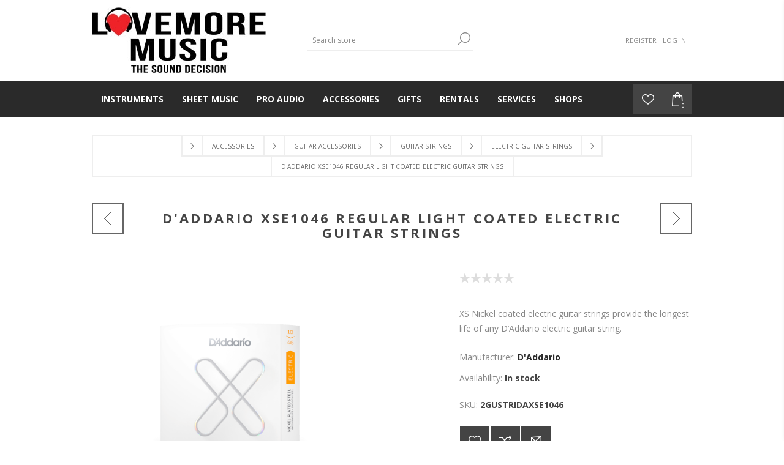

--- FILE ---
content_type: text/html; charset=utf-8
request_url: https://www.lovemoremusicshop.co.za/daddario-xse1046-coated-electric-guitar-strings
body_size: 57207
content:
<!DOCTYPE html><html lang=en class=html-product-details-page><head><title>D&#x27;Addario XSE1046 Regular Light Coated Electric Guitar Strings | Lovemore Music Shop - Best Online shop</title><meta charset=UTF-8><meta name=description content="XS Nickel coated electric guitar strings provide the longest life of any D’Addario electric guitar string."><meta name=keywords content="D'Addario,XSE1046,Electric Strings,Coated Guitar Strings,Guitar,Regular Light,XS"><meta name=generator content=nopCommerce><meta name=viewport content="width=device-width, initial-scale=1"><link href="https://fonts.googleapis.com/css?family=Open+Sans:400,300,700&amp;display=swap" rel=stylesheet><script async src="https://www.googletagmanager.com/gtag/js?id=AW-17031571334"></script><script>function gtag(){dataLayer.push(arguments)}window.dataLayer=window.dataLayer||[];gtag("js",new Date);gtag("config","AW-17031571334")</script><meta property=og:type content=product><meta property=og:title content="D'Addario XSE1046 Regular Light Coated Electric Guitar Strings"><meta property=og:description content="XS Nickel coated electric guitar strings provide the longest life of any D’Addario electric guitar string."><meta property=og:image content=https://www.lovemoremusicshop.co.za/images/thumbs/0004955_daddario-xse1046-regular-light-coated-electric-guitar-strings_400.png><meta property=og:image:url content=https://www.lovemoremusicshop.co.za/images/thumbs/0004955_daddario-xse1046-regular-light-coated-electric-guitar-strings_400.png><meta property=og:url content=https://www.lovemoremusicshop.co.za/daddario-xse1046-coated-electric-guitar-strings><meta property=og:site_name content="Lovemore Music Shop"><meta property=twitter:card content=summary><meta property=twitter:site content="Lovemore Music Shop"><meta property=twitter:title content="D'Addario XSE1046 Regular Light Coated Electric Guitar Strings"><meta property=twitter:description content="XS Nickel coated electric guitar strings provide the longest life of any D’Addario electric guitar string."><meta property=twitter:image content=https://www.lovemoremusicshop.co.za/images/thumbs/0004955_daddario-xse1046-regular-light-coated-electric-guitar-strings_400.png><meta property=twitter:url content=https://www.lovemoremusicshop.co.za/daddario-xse1046-coated-electric-guitar-strings><style>.product-details-page .full-description{display:none}.product-details-page .ui-tabs .full-description{display:block}.product-details-page .tabhead-full-description{display:none}.product-details-page .product-specs-box{display:none}.product-details-page .ui-tabs .product-specs-box{display:block}.product-details-page .ui-tabs .product-specs-box .title{display:none}.product-details-page .product-no-reviews,.product-details-page .product-review-links{display:none}</style><script async src="https://www.googletagmanager.com/gtag/js?id=UA-104218864-1"></script><script>function gtag(){dataLayer.push(arguments)}window.dataLayer=window.dataLayer||[];gtag("js",new Date);gtag("config","UA-104218864-1")</script><link href=/bundles/i5lbdepxis4dhdpqigi17ucac6s41dpxllq9hi9hgtk.min.css rel=stylesheet><link rel=canonical href=https://www.lovemoremusicshop.co.za/daddario-xse1046-coated-electric-guitar-strings><link rel=apple-touch-icon sizes=180x180 href=/icons/icons_0/apple-touch-icon.png><link rel=icon type=image/png sizes=32x32 href=/icons/icons_0/favicon-32x32.png><link rel=icon type=image/png sizes=16x16 href=/icons/icons_0/favicon-16x16.png><link rel=manifest href=/icons/icons_0/site.webmanifest><link rel=mask-icon href=/icons/icons_0/safari-pinned-tab.svg color=#ff0000><link rel="shortcut icon" href=/icons/icons_0/favicon.ico><meta name=apple-mobile-web-app-title content="Lovemore Music"><meta name=application-name content="Lovemore Music"><meta name=msapplication-TileColor content=#ffffff><meta name=msapplication-config content=/icons/icons_0/browserconfig.xml><meta name=theme-color content=#ffffff><script>!function(n,t,i,r,u,f,e){n.fbq||(u=n.fbq=function(){u.callMethod?u.callMethod.apply(u,arguments):u.queue.push(arguments)},n._fbq||(n._fbq=u),u.push=u,u.loaded=!0,u.version="2.0",u.queue=[],f=t.createElement(i),f.async=!0,f.src=r,e=t.getElementsByTagName(i)[0],e.parentNode.insertBefore(f,e))}(window,document,"script","https://connect.facebook.net/en_US/fbevents.js");fbq("init","1057449931253143");fbq("track","PageView")</script><noscript><img height=1 width=1 style=display:none src="https://www.facebook.com/tr?id=1057449931253143&amp;ev=PageView&amp;noscript=1"></noscript><body class="notAndroid23 product-details-page-body"><div class=ajax-loading-block-window style=display:none></div><div id=dialog-notifications-success title=Notification style=display:none></div><div id=dialog-notifications-error title=Error style=display:none></div><div id=dialog-notifications-warning title=Warning style=display:none></div><div id=bar-notification class=bar-notification-container data-close=Close></div><!--[if lte IE 7]><div style=clear:both;height:59px;text-align:center;position:relative><a href=http://www.microsoft.com/windows/internet-explorer/default.aspx target=_blank> <img src=/Themes/Brooklyn/Content/img/ie_warning.jpg height=42 width=820 alt="You are using an outdated browser. For a faster, safer browsing experience, upgrade for free today."> </a></div><![endif]--><div class="master-wrapper-page items-per-row-four"><div class="header header-2"><div class=header-upper><div class=header-options-wrapper><div class=header-logo><a href="/" class=logo> <img alt="Lovemore Music Shop" title="Lovemore Music Shop" src=https://www.lovemoremusicshop.co.za/images/thumbs/0002589.jpeg> </a></div><div class="search-box store-search-box"><form method=get id=small-search-box-form action=/search><input type=text class=search-box-text id=small-searchterms autocomplete=off name=q placeholder="Search store" aria-label="Search store"> <button type=submit class="button-1 search-box-button">Search</button></form></div><div class=header-options><div class=header-links-wrapper><div class=header-links><ul><li><a href="/register?returnUrl=%2Fdaddario-xse1046-coated-electric-guitar-strings" class=ico-register>Register</a><li><a href="/login?returnUrl=%2Fdaddario-xse1046-coated-electric-guitar-strings" class=ico-login>Log in</a></ul></div></div><div class=header-selectors-wrapper></div></div></div></div><div class=header-lower><div class=header-actions-wrapper><div id=headerMenuParent><div class=header-menu><div class=close-menu><span>Close</span></div><input type=hidden value=false id=isRtlEnabled><ul class=top-menu><li><a class=with-subcategories href=/music-instruments>Instruments</a><div class=plus-button></div><div class=sublist-wrap><ul class=sublist><li class=back-button><span>Back</span><li><a class=with-subcategories href=/orchestral-strings>Orchestral Strings</a><div class=plus-button></div><div class=sublist-wrap><ul class=sublist><li class=back-button><span>Back</span><li><a href=/violins>Violins</a><li><a href=/violas>Violas</a><li><a href=/cello>Cellos</a></ul></div><li><a class=with-subcategories href=/guitars-ukes>Guitars &amp; Ukuleles</a><div class=plus-button></div><div class=sublist-wrap><ul class=sublist><li class=back-button><span>Back</span><li><a href=/classical-guitars-nylon>Classical Guitars</a><li><a href=/acoustic-guitars-steel>Acoustic Guitars</a><li><a href=/electric-guitar>Electric Guitars</a><li><a href=/bass-guitars>Bass Guitars</a><li><a class=with-subcategories href=/ukuleles>Ukuleles</a><div class=plus-button></div><div class=sublist-wrap><ul class=sublist><li class=back-button><span>Back</span><li><a href=/soprano-ukuleles>Soprano Ukuleles</a><li><a href=/concert-ukulele>Concert Ukuleles</a><li><a href=/tenor-ukuleles>Tenor Ukuleles</a></ul></div></ul></div><li><a class=with-subcategories href=/pianos>Pianos</a><div class=plus-button></div><div class=sublist-wrap><ul class=sublist><li class=back-button><span>Back</span><li><a class=with-subcategories href=/acoustic-pianos>Acoustic Pianos</a><div class=plus-button></div><div class=sublist-wrap><ul class=sublist><li class=back-button><span>Back</span><li><a href=/yamaha-upright-pianos>Upright Pianos</a><li><a href=/yamaha-grand-pianos>Grand Pianos</a></ul></div><li><a href=/digital-pianos>Digital Pianos</a></ul></div><li><a href=/electronic-keyboards>Electronic Keyboards</a><li><a href=/synthesizers>Synthesizers</a><li><a class=with-subcategories href=/woodwind-instruments>Woodwind</a><div class=plus-button></div><div class=sublist-wrap><ul class=sublist><li class=back-button><span>Back</span><li><a href=/harmonicas>Harmonicas</a><li><a class=with-subcategories href=/recorder>Recorders</a><div class=plus-button></div><div class=sublist-wrap><ul class=sublist><li class=back-button><span>Back</span><li><a href=/soprano-recorders>Soprano Recorders</a></ul></div><li><a href=/flutes>Flutes</a><li><a href=/clarinets>Clarinets</a><li><a class=with-subcategories href=/saxophones>Saxophones</a><div class=plus-button></div><div class=sublist-wrap><ul class=sublist><li class=back-button><span>Back</span><li><a href=/alto-saxophones>Alto Saxophones</a><li><a href=/tenor-saxophones>Tenor Saxophones</a><li><a href=/soprano-saxophones>Soprano Saxophones</a></ul></div></ul></div><li><a class=with-subcategories href=/brass-instruments>Brass</a><div class=plus-button></div><div class=sublist-wrap><ul class=sublist><li class=back-button><span>Back</span><li><a href=/trumpets>Trumpets</a><li><a href=/cornets>Cornets</a><li><a href=/trombones>Trombones</a><li><a href=/euphoniums>Euphoniums</a><li><a href=/tubas>Tubas</a><li><a href=/french-horns>French Horns</a></ul></div><li><a class=with-subcategories href=/acoustic-electric-drums>Drums</a><div class=plus-button></div><div class=sublist-wrap><ul class=sublist><li class=back-button><span>Back</span><li><a href=/acoustic-drum-kits>Acoustic Drums</a><li><a href=/electronic-drum-kits>Electronic Drums</a></ul></div><li><a class=with-subcategories href=/percussion-2>Percussion</a><div class=plus-button></div><div class=sublist-wrap><ul class=sublist><li class=back-button><span>Back</span><li><a href=/marching-percussion>Marching Percussion</a><li><a href=/classroom-percussion>Classroom Percussion</a></ul></div></ul></div><li><a class=with-subcategories href=/sheet-music>Sheet Music</a><div class=plus-button></div><div class=sublist-wrap><ul class=sublist><li class=back-button><span>Back</span><li><a class=with-subcategories href=/piano>Piano</a><div class=plus-button></div><div class=sublist-wrap><ul class=sublist><li class=back-button><span>Back</span><li><a class=with-subcategories href=/exam-material>Piano Exam Pieces</a><div class=plus-button></div><div class=sublist-wrap><ul class=sublist><li class=back-button><span>Back</span><li><a href=/abrsm-piano>ABRSM Piano</a><li><a href=/trinity-piano>Trinity Piano</a><li><a href=/lcm-piano>LCM Piano</a><li><a href=/rsl-classical-piano>RSL Classical Piano</a><li><a href=/rockschool-piano>Rockschool Piano</a><li><a href=/trinity-rock-pop-keys>Trinity Rock &amp; Pop Keys</a></ul></div><li><a class=with-subcategories href=/piano-tutors>Piano Tuition</a><div class=plus-button></div><div class=sublist-wrap><ul class=sublist><li class=back-button><span>Back</span><li><a href=/adult-piano-books>Adult Piano Books</a><li><a class=with-subcategories href=/alfred-piano-course>Alfred Piano Course</a><div class=plus-button></div><div class=sublist-wrap><ul class=sublist><li class=back-button><span>Back</span><li><a href=/alfred-prep-course>Alfred Prep Course</a><li><a href=/alfred-basic-piano-library>Alfred Basic Piano Library</a><li><a href=/music-for-little-mozarts>Music for Little Mozarts</a></ul></div><li><a href=/bastien>Bastien</a><li><a href=/john-w-schaum>John W. Schaum</a><li><a href=/dozen-a-day>Dozen a Day</a><li><a href=/john-thompson>John Thompson</a><li><a href=/lina-ng>Lina Ng</a><li><a href=/piano-adventures>Piano Adventures</a><li><a href=/progressive>Progressive</a><li><a class=with-subcategories href=/other-tuition>Other Tuition</a><div class=plus-button></div><div class=sublist-wrap><ul class=sublist><li class=back-button><span>Back</span><li><a href=/abrsm-core-classics-2>ABRSM Core Classics</a><li><a href=/piano-time>Piano Time</a><li><a href=/step-by-step-piano-course-the-funway>Step By Step Piano Course The Funway</a><li><a href=/chesters-easiest-piano-course>Chester&#x27;s Easiest Piano Course</a><li><a href=/piano-star>Piano Star</a><li><a href=/ministeps>Ministeps</a><li><a href=/keyclub>Keyclub</a><li><a href=/hanon>Hanon</a><li><a href=/poco-piano-series>Poco Piano Series</a><li><a href=/tunes-for-ten-fingers>Tunes for Ten Fingers</a></ul></div></ul></div><li><a href=/piano-scales>Piano Scales</a><li><a class=with-subcategories href=/piano-sight-reading>Piano Sight Reading</a><div class=plus-button></div><div class=sublist-wrap><ul class=sublist><li class=back-button><span>Back</span><li><a href=/abrsm-sight-reading-2>ABRSM Sight Reading</a><li><a href=/improve-your-sight-reading>Improve Your Sight Reading!</a><li><a href=/trinity-sight-reading-2>Trinity Sight Reading</a></ul></div><li><a href=/piano-music-pvg>Piano Music</a><li><a href=/easy-piano-music>Easy Piano Music</a><li><a href=/classical-music>Classical Music</a><li><a href=/duets>Duets</a><li><a class=with-subcategories href=/christmas-music>Christmas Music</a><div class=plus-button></div><div class=sublist-wrap><ul class=sublist><li class=back-button><span>Back</span><li><a href=/easy-piano>Easy Piano</a><li><a href=/piano-vocal>Piano &amp; Vocal</a></ul></div></ul></div><li><a class=with-subcategories href=/theory>Theory</a><div class=plus-button></div><div class=sublist-wrap><ul class=sublist><li class=back-button><span>Back</span><li><a href=/theory-made-easy>Theory Made Easy</a><li><a href=/abrsm-theory>ABRSM Theory</a><li><a href=/josephine-koh>Josephine Koh</a><li><a href=/trinity-theory>Trinity Theory</a><li><a href=/rockschool-theory>Rockschool Theory</a><li><a href=/lcm-theory>LCM Theory</a><li><a class=with-subcategories href=/brenda-meiring-theory>Brenda Meiring Theory</a><div class=plus-button></div><div class=sublist-wrap><ul class=sublist><li class=back-button><span>Back</span><li><a href=/brenda-meiring-afrikaans-theory-books>Afrikaans Theory Books</a><li><a href=/brenda-meiring-english-theory-books>English Theory Books</a></ul></div><li><a href=/improve-your-theory>Improve Your Theory</a><li><a href=/poco-series>Poco Series</a></ul></div><li><a class=with-subcategories href=/strings-sheet-music>Strings</a><div class=plus-button></div><div class=sublist-wrap><ul class=sublist><li class=back-button><span>Back</span><li><a class=with-subcategories href=/violin-sheet-music>Violin Music</a><div class=plus-button></div><div class=sublist-wrap><ul class=sublist><li class=back-button><span>Back</span><li><a class=with-subcategories href=/violin-exam-music>Violin Exam Pieces</a><div class=plus-button></div><div class=sublist-wrap><ul class=sublist><li class=back-button><span>Back</span><li><a href=/abrsm-violin>ABRSM Violin</a><li><a href=/trinity-violin>Trinity Violin</a><li><a href=/lcm-violin>LCM Violin</a><li><a href=/rsl-classical-violin>RSL Classical Violin</a></ul></div><li><a href=/violin-scales-exam>Violin Scales</a><li><a href=/violin-sight-reading-exam>Violin Sight Reading</a><li><a href=/violin-methods>Violin Tuition</a><li><a href=/violin-songbooks>Violin Songbooks</a></ul></div><li><a class=with-subcategories href=/viola>Viola Music</a><div class=plus-button></div><div class=sublist-wrap><ul class=sublist><li class=back-button><span>Back</span><li><a href=/viola-exam-tuition>Viola Exam &amp; Tuition</a><li><a href=/viola-songbooks>Viola Songbooks</a></ul></div><li><a class=with-subcategories href=/cello-music>Cello Music</a><div class=plus-button></div><div class=sublist-wrap><ul class=sublist><li class=back-button><span>Back</span><li><a href=/abrsm-cello-music>Cello Exam Books</a><li><a href=/cello-tuition>Cello Tuition</a></ul></div><li><a href=/double-bass-music>Double Bass Music</a><li><a class=with-subcategories href=/guitar-ukulele>Guitar &amp; Ukulele</a><div class=plus-button></div><div class=sublist-wrap><ul class=sublist><li class=back-button><span>Back</span><li><a class=with-subcategories href=/guitar-exam-material>Guitar Exam Material</a><div class=plus-button></div><div class=sublist-wrap><ul class=sublist><li class=back-button><span>Back</span><li><a href=/acoustic-guitar-music>Acoustic Guitar</a><li><a class=with-subcategories href=/bass-guitar-music>Bass Guitar</a><div class=plus-button></div><div class=sublist-wrap><ul class=sublist><li class=back-button><span>Back</span><li><a href=/rock-pop-bass>Rock &amp; Pop Bass</a><li><a href=/rockschool-bass>Rockschool Bass</a></ul></div><li><a href=/classical-guitar-music>Classical Guitar</a><li><a class=with-subcategories href=/electric-guitar-music>Electric Guitar</a><div class=plus-button></div><div class=sublist-wrap><ul class=sublist><li class=back-button><span>Back</span><li><a href=/rockschool-electric>Rockschool Electric</a><li><a href=/rockschool-classics-guitar>Rockschool Classics Guitar</a><li><a href=/rock-pop-guitar>Rock &amp; Pop Guitar</a></ul></div></ul></div><li><a href=/guitar-methods>Guitar Tuition</a><li><a href=/guitar-songbooks>Guitar Songbooks</a><li><a href=/guitar-sight-reading>Guitar Sight Reading</a><li><a href=/ukulele-music>Ukulele Music</a></ul></div><li><a href=/banjo-mandolin>Banjo &amp; Mandolin</a></ul></div><li><a class=with-subcategories href=/woodwind-music>Woodwind</a><div class=plus-button></div><div class=sublist-wrap><ul class=sublist><li class=back-button><span>Back</span><li><a href=/recorder-music>Recorder Music</a><li><a class=with-subcategories href=/flute-music>Flute Music</a><div class=plus-button></div><div class=sublist-wrap><ul class=sublist><li class=back-button><span>Back</span><li><a class=with-subcategories href=/flute-exam-pieces>Flute Exam Material</a><div class=plus-button></div><div class=sublist-wrap><ul class=sublist><li class=back-button><span>Back</span><li><a href=/abrsm-flute-exams>ABRSM Flute Exams</a><li><a href=/trinity-flute-exams>Trinity Flute Exams</a></ul></div><li><a href=/flute-tuition>Flute Tuition</a><li><a href=/flute-songbooks>Flute Songbooks</a></ul></div><li><a class=with-subcategories href=/clarinet-music>Clarinet Music</a><div class=plus-button></div><div class=sublist-wrap><ul class=sublist><li class=back-button><span>Back</span><li><a class=with-subcategories href=/clarinet-exam-material>Clarinet Exam Material</a><div class=plus-button></div><div class=sublist-wrap><ul class=sublist><li class=back-button><span>Back</span><li><a href=/abrsm-clarinet-exams>ABRSM Clarinet Exams</a><li><a href=/trinity-clarinet-exams>Trinity Clarinet Exams</a></ul></div><li><a href=/clarinet-tuition>Clarinet Tuition</a><li><a href=/clarinet-songbooks>Clarinet Songbooks</a></ul></div><li><a class=with-subcategories href=/saxophone-music>Saxophone Music</a><div class=plus-button></div><div class=sublist-wrap><ul class=sublist><li class=back-button><span>Back</span><li><a href=/saxophone-exam-material>Saxophone Exam Material</a><li><a href=/saxophone-tuition>Saxophone Tuition</a><li><a href=/alto-sax-songbooks>Alto Sax Songbooks</a><li><a href=/tenor-sax-songbooks>Tenor Sax Songbooks</a></ul></div><li><a href=/oboe-music>Oboe Music</a><li><a href=/bassoon-music>Bassoon Music</a></ul></div><li><a class=with-subcategories href=/brass-music>Brass Music</a><div class=plus-button></div><div class=sublist-wrap><ul class=sublist><li class=back-button><span>Back</span><li><a href=/trumpet-cornet-music>Trumpet / Cornet Music</a><li><a href=/trombone-music>Trombone Music</a><li><a href=/french-horn-music>French Horn Music</a></ul></div><li><a class=with-subcategories href=/vocal-music>Vocals</a><div class=plus-button></div><div class=sublist-wrap><ul class=sublist><li class=back-button><span>Back</span><li><a class=with-subcategories href=/vocal-exam-pieces>Vocal Exam Material</a><div class=plus-button></div><div class=sublist-wrap><ul class=sublist><li class=back-button><span>Back</span><li><a href=/abrsm-vocal>ABRSM Vocal</a><li><a href=/rockschool-vocal>Rockschool Vocals</a><li><a href=/trinity-vocal>Trinity Vocal</a></ul></div><li><a href=/vocal-tuition>Vocal Tuition</a></ul></div><li><a class=with-subcategories href=/keyboard>Keyboard</a><div class=plus-button></div><div class=sublist-wrap><ul class=sublist><li class=back-button><span>Back</span><li><a class=with-subcategories href=/keyboard-exam-pieces>Keyboard Exam Pieces</a><div class=plus-button></div><div class=sublist-wrap><ul class=sublist><li class=back-button><span>Back</span><li><a href=/lcm-keyboard>LCM Keyboard</a><li><a href=/trinity-keyboard>Trinity Keyboard</a><li><a href=/rockschool-keys>Rockschool Keys</a><li><a href=/trinity-rock-pop-keyboard-2>Trinity Rock &amp; Pop Keyboard</a></ul></div><li><a href=/keyboard-tuition>Keyboard Tuition</a></ul></div><li><a class=with-subcategories href=/percussion-music>Percussion &amp; Drums</a><div class=plus-button></div><div class=sublist-wrap><ul class=sublist><li class=back-button><span>Back</span><li><a class=with-subcategories href=/drum-music>Drums</a><div class=plus-button></div><div class=sublist-wrap><ul class=sublist><li class=back-button><span>Back</span><li><a class=with-subcategories href=/drum-exam-pieces>Drum Exam Material</a><div class=plus-button></div><div class=sublist-wrap><ul class=sublist><li class=back-button><span>Back</span><li><a href=/trinity-drum-kit>Trinity Drum Kit</a><li><a href=/trinity-rock-pop-drums>Trinity Rock &amp; Pop Drums</a><li><a href=/rockschool-drums>Rockschool Drums</a><li><a href=/rockschool-classics-drums>Rockschool Classics Drums</a></ul></div><li><a href=/drum-tuition>Drum Tuition</a></ul></div><li><a href=/percussion-3>Percussion</a></ul></div><li><a href=/teaching-resources>Teaching Resources</a><li><a href=/south-african-music>South African Music</a><li><a href=/ensemble-music>Ensemble</a><li><a href=/manuscripts-diaries>Manuscript Books &amp; Diaries</a><li><a href=/musicals>Musicals</a><li><a href=/aural-music>Aural</a></ul></div><li><a class=with-subcategories href=/pro-audio-systems>Pro Audio</a><div class=plus-button></div><div class=sublist-wrap><ul class=sublist><li class=back-button><span>Back</span><li><a class=with-subcategories href=/live-sound>Live Sound</a><div class=plus-button></div><div class=sublist-wrap><ul class=sublist><li class=back-button><span>Back</span><li><a href=/microphones>Microphones</a><li><a href=/mixers>Mixers</a><li><a href=/speakers>Speakers</a></ul></div><li><a class=with-subcategories href=/recording>Recording</a><div class=plus-button></div><div class=sublist-wrap><ul class=sublist><li class=back-button><span>Back</span><li><a href=/controllers>Controllers</a><li><a href=/studio-bundles>Studio Bundles &amp; Interfaces</a><li><a href=/studio-mics>Studio Mics</a><li><a href=/studio-monitors>Studio Monitors</a></ul></div><li><a class=with-subcategories href=/headphones>Headphones</a><div class=plus-button></div><div class=sublist-wrap><ul class=sublist><li class=back-button><span>Back</span><li><a href=/wired-headphones>Wired Headphones</a><li><a href=/wireless-headphones>Wireless Headphones</a></ul></div></ul></div><li><a class=with-subcategories href=/accessories>Accessories</a><div class=plus-button></div><div class=sublist-wrap><ul class=sublist><li class=back-button><span>Back</span><li><a href=/keys-accessories>Keys</a><li><a href=/bags-cases-accessories>Bags / Cases</a><li><a class=with-subcategories href=/strings-accessories>Strings - Orchestral</a><div class=plus-button></div><div class=sublist-wrap><ul class=sublist><li class=back-button><span>Back</span><li><a class=with-subcategories href=/violin-accessories>Violin Accessories</a><div class=plus-button></div><div class=sublist-wrap><ul class=sublist><li class=back-button><span>Back</span><li><a href=/violin-rosin>Violin Rosin</a><li><a href=/violin-strings>Violin Strings</a><li><a href=/violin-learning-aids>Violin Learning Aids</a><li><a href=/violin-shoulder-rests>Violin Shoulder Rests</a><li><a href=/violin-mutes>Violin Mutes</a><li><a href=/violin-cases>Violin Cases</a></ul></div><li><a href=/viola-accessories>Viola Accessories</a><li><a href=/cello-accessories>Cello Accessories</a><li><a href=/double-bass-accessories>Double Bass Accessories</a></ul></div><li><a class=with-subcategories href=/guitar-accessories>Guitar Accessories</a><div class=plus-button></div><div class=sublist-wrap><ul class=sublist><li class=back-button><span>Back</span><li><a class=with-subcategories href=/guitar-strings>Guitar Strings</a><div class=plus-button></div><div class=sublist-wrap><ul class=sublist><li class=back-button><span>Back</span><li><a href=/acoustic-guitar-strings>Acoustic Guitar Strings</a><li><a href=/bass-guitar-strings>Bass Guitar Strings</a><li><a href=/classical-guitar-strings>Classical Guitar Strings</a><li><a href=/electric-guitar-strings>Electric Guitar Strings</a></ul></div><li><a href=/ukulele-strings>Ukulele Strings</a><li><a href=/bags-and-cases>Bags &amp; Cases</a><li><a href=/straps>Straps</a><li><a href=/general>General</a><li><a href=/effects>Effects</a><li><a href=/guitar-amps>Amps</a><li><a href=/picks>Picks</a></ul></div><li><a class=with-subcategories href=/woodwind-accessories>Woodwind Accessories</a><div class=plus-button></div><div class=sublist-wrap><ul class=sublist><li class=back-button><span>Back</span><li><a href=/clarinet-accessories>Clarinet Accessories</a><li><a href=/flute-accessories>Flute Accessories</a><li><a class=with-subcategories href=/saxophone-accessories>Saxophone Accessories</a><div class=plus-button></div><div class=sublist-wrap><ul class=sublist><li class=back-button><span>Back</span><li><a href=/alto-saxophone-accessories>Alto Sax Accessories</a><li><a href=/tenor-sax-accessories>Tenor Sax Accessories</a></ul></div></ul></div><li><a href=/brass-accessories>Brass Accessories</a><li><a href=/drums-accessories>Drum Accessories</a><li><a class=with-subcategories href=/cables>Cables</a><div class=plus-button></div><div class=sublist-wrap><ul class=sublist><li class=back-button><span>Back</span><li><a href=/audio>Audio Cables</a><li><a href=/instrument-cables>Instrument Cables</a><li><a href=/mic-cables>Microphone Cables</a><li><a href=/power-cables>Power Cables</a><li><a href=/usb-cables>USB Cables</a></ul></div><li><a class=with-subcategories href=/pa>PA</a><div class=plus-button></div><div class=sublist-wrap><ul class=sublist><li class=back-button><span>Back</span><li><a href=/recording-accessories>Recording Accessories</a><li><a href=/stands>Stands</a></ul></div></ul></div><li><a class=with-subcategories href=/gifts>Gifts</a><div class=plus-button></div><div class=sublist-wrap><ul class=sublist><li class=back-button><span>Back</span><li><a href=/music-gifts-stationery>Stationery</a><li><a href=/giftcards>Gift Cards</a><li><a href=/household-music-gifts>Household</a><li><a href=/construction-kits>Construction Kits</a></ul></div><li><a href=/rentals>Rentals</a><li><a class=with-subcategories href=/services>Services</a><div class=plus-button></div><div class=sublist-wrap><ul class=sublist><li class=back-button><span>Back</span><li><a href=/workshop>Workshop</a><li><a href=/piano-deliveries>Piano Deliveries</a><li><a class=with-subcategories href=/sheet-music-downloads>Resources</a><div class=plus-button></div><div class=sublist-wrap><ul class=sublist><li class=back-button><span>Back</span><li><a href=/syllabi>Syllabi</a><li><a href=/music-downloads>Music Downloads</a></ul></div></ul></div><li class=store-locator><a class=with-subcategories href=/AllShops title="All our shops">Shops</a><div class=plus-button></div><div class=sublist-wrap><ul class=sublist><li class=back-button><span>back</span><li><a href=/melville title=Melville>Melville</a><li><a href=/illovo title=Illovo>Illovo</a></ul></div></ul></div></div><div class=header-actions><a alt=Wishlist href=/wishlist class=ico-wishlist> <span class=wishlist-qty></span> </a> <a alt="Shopping cart" href=/cart class=ico-cart> <span class=cart-qty>0</span> </a><div id=flyout-cart class="flyout-cart simplebar"><div class=mini-shopping-cart><div class=count>You have no items in your shopping cart.</div></div></div></div></div></div></div><div class=overlayOffCanvas></div><div class=responsive-nav-wrapper-parent><div class=responsive-nav-wrapper><div class=menu-title><span>Menu</span></div><div class=search-wrap><span>Search</span></div><div class=wishlist-opener><a alt=Wishlist href=/wishlist title=Wishlist>Wishlist</a></div><div class=shopping-cart-link><a alt="Shopping cart" href=/cart> <small class=cart-qty>0</small> </a></div><div class=filters-button><span>Filters</span></div><div class=personal-button id=header-links-opener><span>Personal menu</span></div></div></div><div class="master-wrapper-content two-columns"><div class=ajaxCartInfo data-getajaxcartbuttonurl=/NopAjaxCart/GetAjaxCartButtonsAjax data-productpageaddtocartbuttonselector=.add-to-cart-button data-productboxaddtocartbuttonselector=.product-box-add-to-cart-button data-productboxproductitemelementselector=.product-item data-usenopnotification=False data-nopnotificationcartresource="The product has been added to your &lt;a href=&#34;/cart&#34;>shopping cart&lt;/a>" data-nopnotificationwishlistresource="The product has been added to your &lt;a href=&#34;/wishlist&#34;>wishlist&lt;/a>" data-enableonproductpage=True data-enableoncatalogpages=True data-minishoppingcartquatityformattingresource={0} data-miniwishlistquatityformattingresource=({0}) data-addtowishlistbuttonselector=.add-to-wishlist-button></div><input id=addProductVariantToCartUrl name=addProductVariantToCartUrl type=hidden value=/AddProductFromProductDetailsPageToCartAjax> <input id=addProductToCartUrl name=addProductToCartUrl type=hidden value=/AddProductToCartAjax> <input id=miniShoppingCartUrl name=miniShoppingCartUrl type=hidden value=/MiniShoppingCart> <input id=flyoutShoppingCartUrl name=flyoutShoppingCartUrl type=hidden value=/NopAjaxCartFlyoutShoppingCart> <input id=checkProductAttributesUrl name=checkProductAttributesUrl type=hidden value=/CheckIfProductOrItsAssociatedProductsHasAttributes> <input id=getMiniProductDetailsViewUrl name=getMiniProductDetailsViewUrl type=hidden value=/GetMiniProductDetailsView> <input id=flyoutShoppingCartPanelSelector name=flyoutShoppingCartPanelSelector type=hidden value=#flyout-cart> <input id=shoppingCartMenuLinkSelector name=shoppingCartMenuLinkSelector type=hidden value=.cart-qty> <input id=wishlistMenuLinkSelector name=wishlistMenuLinkSelector type=hidden value=span.wishlist-qty><div id=product-ribbon-info data-productid=2647 data-productboxselector=".product-item, .item-holder" data-productboxpicturecontainerselector=".picture, .item-picture" data-productpagepicturesparentcontainerselector=.product-essential data-productpagebugpicturecontainerselector=.picture data-retrieveproductribbonsurl=/RetrieveProductRibbons></div><div class=quickViewData data-productselector=.product-item data-productselectorchild=.picture data-retrievequickviewurl=/quickviewdata data-quickviewbuttontext="Quick View" data-quickviewbuttontitle="Quick View" data-isquickviewpopupdraggable=True data-enablequickviewpopupoverlay=True data-accordionpanelsheightstyle=auto data-getquickviewbuttonroute=/getquickviewbutton></div><div class=master-column-wrapper><div class=breadcrumb><ul itemscope itemtype=http://schema.org/BreadcrumbList><li><span> <a href="/"> <span>Home</span> </a> </span> <span class=delimiter>/</span><li itemprop=itemListElement itemscope itemtype=http://schema.org/ListItem><a href=/accessories itemprop=item> <span itemprop=name>Accessories</span> </a> <span class=delimiter>/</span><meta itemprop=position content=1><li itemprop=itemListElement itemscope itemtype=http://schema.org/ListItem><a href=/guitar-accessories itemprop=item> <span itemprop=name>Guitar Accessories</span> </a> <span class=delimiter>/</span><meta itemprop=position content=2><li itemprop=itemListElement itemscope itemtype=http://schema.org/ListItem><a href=/guitar-strings itemprop=item> <span itemprop=name>Guitar Strings</span> </a> <span class=delimiter>/</span><meta itemprop=position content=3><li itemprop=itemListElement itemscope itemtype=http://schema.org/ListItem><a href=/electric-guitar-strings itemprop=item> <span itemprop=name>Electric Guitar Strings</span> </a> <span class=delimiter>/</span><meta itemprop=position content=4><li itemprop=itemListElement itemscope itemtype=http://schema.org/ListItem><strong class=current-item itemprop=name>D&#x27;Addario XSE1046 Regular Light Coated Electric Guitar Strings</strong> <span itemprop=item itemscope itemtype=http://schema.org/Thing id=/daddario-xse1046-coated-electric-guitar-strings> </span><meta itemprop=position content=5></ul></div><div class=center-1><div class="page product-details-page"><div class=page-body><form method=post id=product-details-form action=/daddario-xse1046-coated-electric-guitar-strings><div itemscope itemtype=http://schema.org/Product><meta itemprop=name content="D'Addario XSE1046 Regular Light Coated Electric Guitar Strings"><meta itemprop=sku content=2GUSTRIDAXSE1046><meta itemprop=gtin><meta itemprop=mpn content=XSE1046><meta itemprop=description content="XS Nickel coated electric guitar strings provide the longest life of any D’Addario electric guitar string."><meta itemprop=image content=https://www.lovemoremusicshop.co.za/images/thumbs/0004955_daddario-xse1046-regular-light-coated-electric-guitar-strings_400.png><meta itemprop=brand content="D'Addario"><div itemprop=offers itemscope itemtype=http://schema.org/Offer><meta itemprop=url content=https://www.lovemoremusicshop.co.za/daddario-xse1046-coated-electric-guitar-strings><meta itemprop=price content=295.00><meta itemprop=priceCurrency content=ZAR><meta itemprop=priceValidUntil><meta itemprop=availability content=http://schema.org/InStock></div><div itemprop=review itemscope itemtype=http://schema.org/Review><meta itemprop=author content=ALL><meta itemprop=url content=/productreviews/2647></div></div><div data-productid=2647><div class=product-name><h1>D&#x27;Addario XSE1046 Regular Light Coated Electric Guitar Strings</h1><div class=previous-product><a href=/daddario-xse0942-coated-electric-guitar-strings title="D'Addario XSE0942 Super Lig..."><span class=previous-product-label>Previous product</span><span class=previous-product-title>D&#x27;Addario XSE0942 Super Lig...</span></a></div><div class=next-product><a href=/daddario-xse1149-coated-electric-guitar-strings title="D'Addario XSE1149 Medium Co..."><span class=next-product-label>Next product</span><span class=next-product-title>D&#x27;Addario XSE1149 Medium Co...</span></a></div></div><div class=product-essential><input type=hidden class=cloudZoomAdjustPictureOnProductAttributeValueChange data-productid=2647 data-isintegratedbywidget=true> <input type=hidden class=cloudZoomEnableClickToZoom><div class="gallery sevenspikes-cloudzoom-gallery"><div class=picture-wrapper><div class=picture id=sevenspikes-cloud-zoom data-zoomwindowelementid="" data-selectoroftheparentelementofthecloudzoomwindow="" data-defaultimagecontainerselector=".product-essential .gallery" data-zoom-window-width=360 data-zoom-window-height=360><a href=https://www.lovemoremusicshop.co.za/images/thumbs/0004955_daddario-xse1046-regular-light-coated-electric-guitar-strings.png data-full-image-url=https://www.lovemoremusicshop.co.za/images/thumbs/0004955_daddario-xse1046-regular-light-coated-electric-guitar-strings.png class=picture-link id=zoom1> <img src=https://www.lovemoremusicshop.co.za/images/thumbs/0004955_daddario-xse1046-regular-light-coated-electric-guitar-strings_400.png alt="Picture of D'Addario XSE1046 Regular Light Coated Electric Guitar Strings" class=cloudzoom id=cloudZoomImage itemprop=image data-cloudzoom="appendSelector: '.picture-wrapper', zoomPosition: 'inside', zoomOffsetX: 0, captionPosition: 'bottom', tintOpacity: 0, zoomWidth: 360, zoomHeight: 360, easing: 3, touchStartDelay: true, zoomFlyOut: false, disableZoom: 'auto'"> </a></div></div></div><div class=overview><div class=product-reviews-overview><div class=product-review-box><div class=rating><div style=width:0%></div></div></div><div class=product-no-reviews><a href=/productreviews/2647>Be the first to review this product</a></div></div><div class=short-description>XS Nickel coated electric guitar strings provide the longest life of any D’Addario electric guitar string.</div><div class=manufacturers><span class=label>Manufacturer:</span> <span class=value> <a href=/daddario>D&#x27;Addario</a> </span></div><div class=availability><div class=stock><span class=label>Availability:</span> <span class=value id=stock-availability-value-2647>In stock</span></div></div><div class=additional-details><div class=sku><span class=label>SKU:</span> <span class=value id=sku-2647>2GUSTRIDAXSE1046</span></div></div><div class=overview-buttons><div class=add-to-wishlist><button type=button id=add-to-wishlist-button-2647 class="button-2 add-to-wishlist-button" data-productid=2647 onclick="return AjaxCart.addproducttocart_details(&#34;/addproducttocart/details/2647/2&#34;,&#34;#product-details-form&#34;),!1">Add to wishlist</button></div><div class=compare-products><button type=button class="button-2 add-to-compare-list-button" onclick="return AjaxCart.addproducttocomparelist(&#34;/compareproducts/add/2647&#34;),!1">Add to compare list</button></div><div class=email-a-friend><button type=button title="Email a friend" class="button-2 email-a-friend-button" onclick="setLocation(&#34;/productemailafriend/2647&#34;)">Email a friend</button></div></div><div class=prices><div class=old-product-price><span>Old price:</span> <span>R 335.00</span></div><div class=product-price><label for=price-value-2647>Price:</label> <span id=price-value-2647 class=price-value-2647> R 295.00 </span></div><script async src="https://widgets.payflex.co.za/megawarehouse/partpay-widget-0.1.1.js?type=calculator&amp;min=250&amp;max=350000&amp;amount=R 295.00" type=application/javascript></script></div><div class=add-to-cart><div class=add-to-cart-panel><label class=qty-label for=addtocart_2647_EnteredQuantity>Qty:</label> <input id=product_enteredQuantity_2647 class=qty-input type=text aria-label="Enter a quantity" data-val=true data-val-required="The Qty field is required." name=addtocart_2647.EnteredQuantity value=1> <button type=button id=add-to-cart-button-2647 class="button-1 add-to-cart-button" data-productid=2647 onclick="return AjaxCart.addproducttocart_details(&#34;/addproducttocart/details/2647/1&#34;,&#34;#product-details-form&#34;),!1">Add to cart</button></div></div><div class=product-share-button><div class="addthis_toolbox addthis_default_style"><a class=addthis_button_preferred_1></a><a class=addthis_button_preferred_2></a><a class=addthis_button_preferred_3></a><a class=addthis_button_preferred_4></a><a class=addthis_button_compact></a><a class="addthis_counter addthis_bubble_style"></a></div><script src="https://s7.addthis.com/js/250/addthis_widget.js#pubid=nopsolutions"></script></div></div><div class=full-description><p style=text-align:justify>Coated with D'Addario's groundbreaking XS coating, these premium electric strings attain maximum life and a smooth, fast feel without dampening their outstanding tone. Constructed with a NY Steel core, reformulated nickel-plated steel wrap wire, and Fusion Twist technology, XS Nickel strings boast superior strength and tuning stability, plus richer harmonics, greater clarity, and remarkable definition with every sweep, slide, and bend. This 10-46 Regular Light gauge set is our most popular gauge, providing a nice balance of tone and playability.<p style=text-align:justify>XS is breathing new life into coated strings. With its ultra-thin film coating on every wound string and unique polymer treatment on the plain steels, XS offers the highest level of protection for maximum life with an uncommonly smooth feel. XS is the most innovative string ever created.<p style=text-align:justify>Gauges: .010, .013, .017, .026, .036, .046<p style=text-align:justify>Features:<ul class=product-usp-list><li class=product-usp style=text-align:justify>XS Nickel strings have the longest life of any D’Addario electric string, plus a smooth, fast feel, thanks to the ultra-thin XS film coating.<li class=product-usp style=text-align:justify>Premium nickel-plated steel wrap wire provides a bright tone with increased output, bite, and sustain.<li class=product-usp style=text-align:justify>With a NY Steel core and Fusion Twist technology, XS Nickel offers greater break strength and unmatched tuning stability—staying in tune 131% better than standard electric strings.<li class=product-usp style=text-align:justify>XS Nickel sets have a code on the recyclable, resealable VCI bag, which you can register to earn Players Circle points.<li class=product-usp style=text-align:justify>XS Nickel coated electric strings are made in the USA—drawn to our exacting specifications at our New York production facility.</ul></div></div><div id=quickTabs class=productTabs data-ajaxenabled=false data-productreviewsaddnewurl=/ProductTab/ProductReviewsTabAddNew/2647 data-productcontactusurl=/ProductTab/ProductContactUsTabAddNew/2647 data-couldnotloadtaberrormessage="Couldn't load this tab."><div class=productTabs-header><ul><li><a href=#quickTab-description>Overview</a><li><a href=#quickTab-reviews>Reviews</a><li><a href=#quickTab-contact_us>Contact Us</a></ul></div><div class=productTabs-body><div id=quickTab-description><div class=full-description><p style=text-align:justify>Coated with D'Addario's groundbreaking XS coating, these premium electric strings attain maximum life and a smooth, fast feel without dampening their outstanding tone. Constructed with a NY Steel core, reformulated nickel-plated steel wrap wire, and Fusion Twist technology, XS Nickel strings boast superior strength and tuning stability, plus richer harmonics, greater clarity, and remarkable definition with every sweep, slide, and bend. This 10-46 Regular Light gauge set is our most popular gauge, providing a nice balance of tone and playability.<p style=text-align:justify>XS is breathing new life into coated strings. With its ultra-thin film coating on every wound string and unique polymer treatment on the plain steels, XS offers the highest level of protection for maximum life with an uncommonly smooth feel. XS is the most innovative string ever created.<p style=text-align:justify>Gauges: .010, .013, .017, .026, .036, .046<p style=text-align:justify>Features:<ul class=product-usp-list><li class=product-usp style=text-align:justify>XS Nickel strings have the longest life of any D’Addario electric string, plus a smooth, fast feel, thanks to the ultra-thin XS film coating.<li class=product-usp style=text-align:justify>Premium nickel-plated steel wrap wire provides a bright tone with increased output, bite, and sustain.<li class=product-usp style=text-align:justify>With a NY Steel core and Fusion Twist technology, XS Nickel offers greater break strength and unmatched tuning stability—staying in tune 131% better than standard electric strings.<li class=product-usp style=text-align:justify>XS Nickel sets have a code on the recyclable, resealable VCI bag, which you can register to earn Players Circle points.<li class=product-usp style=text-align:justify>XS Nickel coated electric strings are made in the USA—drawn to our exacting specifications at our New York production facility.</ul></div></div><div id=quickTab-reviews><div id=updateTargetId class=product-reviews-page><div class=write-review id=review-form><div class=title><strong>Write your own review</strong></div><div class="message-error validation-summary-errors"><ul><li>Only registered users can write reviews</ul></div><div class=form-fields><div class=inputs><label for=AddProductReview_Title>Review title:</label> <input class=review-title type=text id=AddProductReview_Title name=AddProductReview.Title disabled> <span class=required>*</span> <span class=field-validation-valid data-valmsg-for=AddProductReview.Title data-valmsg-replace=true></span></div><div class=inputs><label for=AddProductReview_ReviewText>Review text:</label> <textarea class=review-text id=AddProductReview_ReviewText name=AddProductReview.ReviewText disabled></textarea> <span class=required>*</span> <span class=field-validation-valid data-valmsg-for=AddProductReview.ReviewText data-valmsg-replace=true></span></div><div class=review-rating><div class=name-description><label for=AddProductReview_Rating>Rating:</label></div><div class=rating-wrapper><div class="label first">Bad</div><div class=rating-options><input value=1 value=1 type=radio type=radio id=addproductrating_1 aria-label=Bad data-val=true data-val-required="The Rating field is required." name=AddProductReview.Rating> <input value=2 value=2 type=radio type=radio id=addproductrating_2 aria-label="Not good" name=AddProductReview.Rating> <input value=3 value=3 type=radio type=radio id=addproductrating_3 aria-label="Not bad but also not excellent" name=AddProductReview.Rating> <input value=4 value=4 type=radio type=radio id=addproductrating_4 aria-label=Good name=AddProductReview.Rating> <input value=5 value=5 type=radio type=radio id=addproductrating_5 aria-label=Excellent checked name=AddProductReview.Rating></div><div class="label last">Excellent</div></div></div><div class=captcha-box><script>var onloadCallbackcaptcha_1801783476=function(){grecaptcha.render("captcha_1801783476",{sitekey:"6LfpoYgUAAAAAFTQcm1P61oYbR3sXPSh0OvCRKpe",theme:"light"})}</script><div id=captcha_1801783476></div><script async defer src="https://www.google.com/recaptcha/api.js?onload=onloadCallbackcaptcha_1801783476&amp;render=explicit&amp;hl=en"></script></div></div><div class=buttons><button type=button id=add-review disabled name=add-review class="button-1 write-product-review-button">Submit review</button></div></div></div></div><div id=quickTab-contact_us><div id=contact-us-tab class="contact-page write-review"><div class=form-fields><div class=inputs><label for=FullName>Your name</label> <input placeholder="Enter your name." class="contact_tab_fullname review-title" type=text data-val=true data-val-required="Enter your name" id=FullName name=FullName> <span class=required>*</span> <span class=field-validation-valid data-valmsg-for=FullName data-valmsg-replace=true></span></div><div class=inputs><label for=Email>Your email</label> <input placeholder="Enter your email address." class="contact_tab_email review-title" type=email data-val=true data-val-email="Wrong email" data-val-required="Enter email" id=Email name=Email> <span class=required>*</span> <span class=field-validation-valid data-valmsg-for=Email data-valmsg-replace=true></span></div><div class=inputs><label for=Subject>Subject:</label> <input placeholder="Enter subject." class="contact_tab_subject subject" type=text data-val=true data-val-required="Please enter subject" id=Subject name=Subject> <span class=required>*</span> <span class=field-validation-valid data-valmsg-for=Subject data-valmsg-replace=true></span></div><div class=inputs><label for=Enquiry>Enquiry</label> <textarea placeholder="Enter your enquiry." class="contact_tab_enquiry review-text" data-val=true data-val-required="Enter enquiry" id=Enquiry name=Enquiry></textarea> <span class=required>*</span> <span class=field-validation-valid data-valmsg-for=Enquiry data-valmsg-replace=true></span></div><div class=captcha-box><script>var onloadCallbackcaptcha_2127355482=function(){grecaptcha.render("captcha_2127355482",{sitekey:"6LfpoYgUAAAAAFTQcm1P61oYbR3sXPSh0OvCRKpe",theme:"light"})}</script><div id=captcha_2127355482></div><script async defer src="https://www.google.com/recaptcha/api.js?onload=onloadCallbackcaptcha_2127355482&amp;render=explicit&amp;hl=en"></script></div></div><div class=buttons><button type=button id=send-contact-us-form name=send-email class="button-1 contact-us-button">Submit</button></div></div></div></div></div><div class=product-collateral></div><div class="also-purchased-products-grid product-grid"><div class=title><strong>Customers who bought this item also bought</strong></div><div class=item-grid><div class=item-box><div class="product-item with-icon" data-productid=1074><div class=picture><a href=/elixir-11027 title="Show details for Elixir 11027 80/20 Bronze Nanoweb Custom Light Guitar Strings"> <img src="[data-uri]" data-lazyloadsrc=https://www.lovemoremusicshop.co.za/images/thumbs/0002182_elixir-11027-8020-bronze-nanoweb-custom-light-guitar-strings_200.jpeg alt="Picture of Elixir 11027 80/20 Bronze Nanoweb Custom Light Guitar Strings" title="Show details for Elixir 11027 80/20 Bronze Nanoweb Custom Light Guitar Strings" class=product-image> </a> <button type=button title="Add to wishlist" class="button-2 add-to-wishlist-button" onclick="return AjaxCart.addproducttocart_catalog(&#34;/addproducttocart/catalog/1074/2/1&#34;),!1">Add to wishlist</button></div><div class=details><h2 class=product-title><a href=/elixir-11027>Elixir 11027 80/20 Bronze Nanoweb Custom Light Guitar Strings</a></h2><div class=product-rating-box title="0 review(s)"><div class=rating><div style=width:0%></div></div></div><div class=description>Elixir 11027 Acoustic Nanoweb strings don't just sound great; their micro-thin coating keeps them sounding great for a lot longer than average strings.</div><div class=add-info><div class=prices><span class="price old-price">R 450.00</span> <span class="price actual-price">R 405.00</span></div><div class=buttons><button type=button class="button-2 product-box-add-to-cart-button" onclick="return AjaxCart.addproducttocart_catalog(&#34;/addproducttocart/catalog/1074/1/1&#34;),!1">Add to cart</button> <button type=button class="button-2 add-to-compare-list-button" title="Add to compare list" onclick="return AjaxCart.addproducttocomparelist(&#34;/compareproducts/add/1074&#34;),!1">Add to compare list</button> <button type=button class="button-2 add-to-wishlist-button" title="Add to wishlist" onclick="return AjaxCart.addproducttocart_catalog(&#34;/addproducttocart/catalog/1074/2/1&#34;),!1">Add to wishlist</button></div></div></div></div></div></div></div></div><input name=__RequestVerificationToken type=hidden value=CfDJ8DrBObQspvhFre3rtgevyWl0wrFNvesrocMcW-SelMOtEi4yL1sZY0Ly9G8xT-SyEl7lWiwIogGmdOQ_r1rh2VlSKmXSpcIEPnHv4xTCy12H4O_V03wtz0TkBe2a2W2C5Jv6rwAg7Ih_kAqCKPU8NKM></form></div></div></div></div></div><div class="footer footer-2"><div class=footer-middle><div class="footer-block footer-topic"><div class=title><strong>Information</strong></div><div>Lovemore Music are the only retail music store in the country with a comprehensive on-site workshop staffed by qualified technicians.</div></div><div class="footer-block footer-links"><div class=title><strong>My account</strong></div><ul class=list><li><a href=/order/history>Orders</a><li><a href=/customer/addresses>Addresses</a><li><a href=/cart class=ico-cart>Shopping cart</a><li><a href=/wishlist class=ico-wishlist>Wishlist</a></ul></div><div class="footer-block footer-links"><div class=title><strong>Customer service</strong></div><ul class=list><li><a href=/contactus>Contact us</a><li><a href=/about-us>About Us</a><li><a href=/shipping-returns-2>Shipping &amp; Returns</a><li><a href=/paia-manual>PAIA Manual</a><li><a href=/privacy-notice>Privacy Policy</a><li><a href=/covid-19-portal>Covid 19 Portal</a><li><a href=/conditions-of-use>Terms and Conditions</a><li><a href=/sitemap>Sitemap</a></ul></div><div class="footer-block newsletter-block"><div class=title><strong>Follow us</strong></div><div class=newsletter><div class=title><strong>Newsletter</strong></div><div class=newsletter-subscribe id=newsletter-subscribe-block><div class=newsletter-email><input id=newsletter-email class=newsletter-subscribe-text placeholder="Enter your email here..." aria-label="Sign up for our newsletter" type=email name=NewsletterEmail> <button type=button id=newsletter-subscribe-button class="button-1 newsletter-subscribe-button">Subscribe</button></div><div class=newsletter-validation><span id=subscribe-loading-progress style=display:none class=please-wait>Wait...</span> <span class=field-validation-valid data-valmsg-for=NewsletterEmail data-valmsg-replace=true></span></div></div><div class=newsletter-result id=newsletter-result-block></div></div><ul class=social-sharing><li><a target=_blank class=facebook href=https://www.facebook.com/Lovemoremusic rel="noopener noreferrer" aria-label=Facebook></a><li><a target=_blank class=twitter href=https://twitter.com/LovemoreMusic rel="noopener noreferrer" aria-label=Twitter></a><li><a target=_blank class=youtube href=https://www.youtube.com/channel/UCxr65muv8u_jHy2g0ilW94g rel="noopener noreferrer" aria-label=YouTube></a><li><a target=_blank class=instagram href="https://www.instagram.com/lovemore_music/" rel="noopener noreferrer" aria-label=Instagram></a></ul><div class=payment-icons><div class=title><strong>Payment</strong></div><div class=icons><img src=/images/uploaded/pay_icon1.png alt="pament icon"> <img src=/images/uploaded/pay_icon2.png alt="pament icon"> <img src=/images/uploaded/pay_icon3.png alt="pament icon"> <img src=/images/uploaded/pay_icon4.png alt="pament icon"> <img src=/images/uploaded/pay_icon5.png alt="pament icon"></div></div></div></div><div class=footer-lower><div class=footer-lower-center><div class=footer-powered-by>Powered by <a href="https://www.comalytics.com/" target=_blank><img src=/images/Comalytics-default.png alt="E-business powered by Comalytics">Comalytics</a></div><div class=footer-disclaimer>Copyright &copy; 2025 Lovemore Music Shop. All rights reserved.</div><div class=footer-store-theme></div></div></div></div></div><script src=/bundles/0llwdygxfowcvq009myd5ntr3leynogzoilu3frkdxa.min.js></script><script>$(document).ready(function(){$("#addtocart_2647_EnteredQuantity").on("keydown",function(n){if(n.keyCode==13)return $("#add-to-cart-button-2647").trigger("click"),!1});$("#product_enteredQuantity_2647").on("input propertychange paste",function(){var n={productId:2647,quantity:$("#product_enteredQuantity_2647").val()};$(document).trigger({type:"product_quantity_changed",changedData:n})})})</script><script>$("#small-search-box-form").on("submit",function(n){$("#small-searchterms").val()==""&&(alert("Please enter some search keyword"),$("#small-searchterms").focus(),n.preventDefault())})</script><script>$(document).ready(function(){var n,t;$("#small-searchterms").autocomplete({delay:500,minLength:3,source:"/catalog/searchtermautocomplete",appendTo:".search-box",select:function(n,t){return $("#small-searchterms").val(t.item.label),setLocation(t.item.producturl),!1},open:function(){n&&(t=document.getElementById("small-searchterms").value,$(".ui-autocomplete").append('<li class="ui-menu-item" role="presentation"><a href="/search?q='+t+'">View all results...<\/a><\/li>'))}}).data("ui-autocomplete")._renderItem=function(t,i){var r=i.label;return n=i.showlinktoresultsearch,r=htmlEncode(r),$("<li><\/li>").data("item.autocomplete",i).append("<a><img src='"+i.productpictureurl+"'><span>"+r+"<\/span><\/a>").appendTo(t)}})</script><script>$(document).ready(function(){$(".header").on("mouseenter","#topcartlink",function(){$("#flyout-cart").addClass("active")});$(".header").on("mouseleave","#topcartlink",function(){$("#flyout-cart").removeClass("active")});$(".header").on("mouseenter","#flyout-cart",function(){$("#flyout-cart").addClass("active")});$(".header").on("mouseleave","#flyout-cart",function(){$("#flyout-cart").removeClass("active")})})</script><script>(function(n,t){n(document).ready(function(){t.prepareTopMenu()})})(jQuery,sevenSpikesCore)</script><script>var localized_data={AjaxCartFailure:"Failed to add the product. Please refresh the page and try one more time."};AjaxCart.init(!1,".shopping-cart-link .cart-qty, .header-actions .cart-qty",".header-links .wishlist-qty","#flyout-cart",localized_data)</script><script>function newsletter_subscribe(n){var t=$("#subscribe-loading-progress"),i;t.show();i={subscribe:n,email:$("#newsletter-email").val()};$.ajax({cache:!1,type:"POST",url:"/subscribenewsletter",data:i,success:function(n){$("#newsletter-result-block").html(n.Result);n.Success?($("#newsletter-subscribe-block").hide(),$("#newsletter-result-block").show()):$("#newsletter-result-block").fadeIn("slow").delay(2e3).fadeOut("slow")},error:function(){alert("Failed to subscribe.")},complete:function(){t.hide()}})}$(document).ready(function(){$("#newsletter-subscribe-button").on("click",function(){newsletter_subscribe("true")});$("#newsletter-email").on("keydown",function(n){if(n.keyCode==13)return $("#newsletter-subscribe-button").trigger("click"),!1})})</script><div id=goToTop></div>

--- FILE ---
content_type: text/html; charset=utf-8
request_url: https://www.google.com/recaptcha/api2/anchor?ar=1&k=6LfpoYgUAAAAAFTQcm1P61oYbR3sXPSh0OvCRKpe&co=aHR0cHM6Ly93d3cubG92ZW1vcmVtdXNpY3Nob3AuY28uemE6NDQz&hl=en&v=TkacYOdEJbdB_JjX802TMer9&theme=light&size=normal&anchor-ms=20000&execute-ms=15000&cb=inow8be9v7zj
body_size: 45945
content:
<!DOCTYPE HTML><html dir="ltr" lang="en"><head><meta http-equiv="Content-Type" content="text/html; charset=UTF-8">
<meta http-equiv="X-UA-Compatible" content="IE=edge">
<title>reCAPTCHA</title>
<style type="text/css">
/* cyrillic-ext */
@font-face {
  font-family: 'Roboto';
  font-style: normal;
  font-weight: 400;
  src: url(//fonts.gstatic.com/s/roboto/v18/KFOmCnqEu92Fr1Mu72xKKTU1Kvnz.woff2) format('woff2');
  unicode-range: U+0460-052F, U+1C80-1C8A, U+20B4, U+2DE0-2DFF, U+A640-A69F, U+FE2E-FE2F;
}
/* cyrillic */
@font-face {
  font-family: 'Roboto';
  font-style: normal;
  font-weight: 400;
  src: url(//fonts.gstatic.com/s/roboto/v18/KFOmCnqEu92Fr1Mu5mxKKTU1Kvnz.woff2) format('woff2');
  unicode-range: U+0301, U+0400-045F, U+0490-0491, U+04B0-04B1, U+2116;
}
/* greek-ext */
@font-face {
  font-family: 'Roboto';
  font-style: normal;
  font-weight: 400;
  src: url(//fonts.gstatic.com/s/roboto/v18/KFOmCnqEu92Fr1Mu7mxKKTU1Kvnz.woff2) format('woff2');
  unicode-range: U+1F00-1FFF;
}
/* greek */
@font-face {
  font-family: 'Roboto';
  font-style: normal;
  font-weight: 400;
  src: url(//fonts.gstatic.com/s/roboto/v18/KFOmCnqEu92Fr1Mu4WxKKTU1Kvnz.woff2) format('woff2');
  unicode-range: U+0370-0377, U+037A-037F, U+0384-038A, U+038C, U+038E-03A1, U+03A3-03FF;
}
/* vietnamese */
@font-face {
  font-family: 'Roboto';
  font-style: normal;
  font-weight: 400;
  src: url(//fonts.gstatic.com/s/roboto/v18/KFOmCnqEu92Fr1Mu7WxKKTU1Kvnz.woff2) format('woff2');
  unicode-range: U+0102-0103, U+0110-0111, U+0128-0129, U+0168-0169, U+01A0-01A1, U+01AF-01B0, U+0300-0301, U+0303-0304, U+0308-0309, U+0323, U+0329, U+1EA0-1EF9, U+20AB;
}
/* latin-ext */
@font-face {
  font-family: 'Roboto';
  font-style: normal;
  font-weight: 400;
  src: url(//fonts.gstatic.com/s/roboto/v18/KFOmCnqEu92Fr1Mu7GxKKTU1Kvnz.woff2) format('woff2');
  unicode-range: U+0100-02BA, U+02BD-02C5, U+02C7-02CC, U+02CE-02D7, U+02DD-02FF, U+0304, U+0308, U+0329, U+1D00-1DBF, U+1E00-1E9F, U+1EF2-1EFF, U+2020, U+20A0-20AB, U+20AD-20C0, U+2113, U+2C60-2C7F, U+A720-A7FF;
}
/* latin */
@font-face {
  font-family: 'Roboto';
  font-style: normal;
  font-weight: 400;
  src: url(//fonts.gstatic.com/s/roboto/v18/KFOmCnqEu92Fr1Mu4mxKKTU1Kg.woff2) format('woff2');
  unicode-range: U+0000-00FF, U+0131, U+0152-0153, U+02BB-02BC, U+02C6, U+02DA, U+02DC, U+0304, U+0308, U+0329, U+2000-206F, U+20AC, U+2122, U+2191, U+2193, U+2212, U+2215, U+FEFF, U+FFFD;
}
/* cyrillic-ext */
@font-face {
  font-family: 'Roboto';
  font-style: normal;
  font-weight: 500;
  src: url(//fonts.gstatic.com/s/roboto/v18/KFOlCnqEu92Fr1MmEU9fCRc4AMP6lbBP.woff2) format('woff2');
  unicode-range: U+0460-052F, U+1C80-1C8A, U+20B4, U+2DE0-2DFF, U+A640-A69F, U+FE2E-FE2F;
}
/* cyrillic */
@font-face {
  font-family: 'Roboto';
  font-style: normal;
  font-weight: 500;
  src: url(//fonts.gstatic.com/s/roboto/v18/KFOlCnqEu92Fr1MmEU9fABc4AMP6lbBP.woff2) format('woff2');
  unicode-range: U+0301, U+0400-045F, U+0490-0491, U+04B0-04B1, U+2116;
}
/* greek-ext */
@font-face {
  font-family: 'Roboto';
  font-style: normal;
  font-weight: 500;
  src: url(//fonts.gstatic.com/s/roboto/v18/KFOlCnqEu92Fr1MmEU9fCBc4AMP6lbBP.woff2) format('woff2');
  unicode-range: U+1F00-1FFF;
}
/* greek */
@font-face {
  font-family: 'Roboto';
  font-style: normal;
  font-weight: 500;
  src: url(//fonts.gstatic.com/s/roboto/v18/KFOlCnqEu92Fr1MmEU9fBxc4AMP6lbBP.woff2) format('woff2');
  unicode-range: U+0370-0377, U+037A-037F, U+0384-038A, U+038C, U+038E-03A1, U+03A3-03FF;
}
/* vietnamese */
@font-face {
  font-family: 'Roboto';
  font-style: normal;
  font-weight: 500;
  src: url(//fonts.gstatic.com/s/roboto/v18/KFOlCnqEu92Fr1MmEU9fCxc4AMP6lbBP.woff2) format('woff2');
  unicode-range: U+0102-0103, U+0110-0111, U+0128-0129, U+0168-0169, U+01A0-01A1, U+01AF-01B0, U+0300-0301, U+0303-0304, U+0308-0309, U+0323, U+0329, U+1EA0-1EF9, U+20AB;
}
/* latin-ext */
@font-face {
  font-family: 'Roboto';
  font-style: normal;
  font-weight: 500;
  src: url(//fonts.gstatic.com/s/roboto/v18/KFOlCnqEu92Fr1MmEU9fChc4AMP6lbBP.woff2) format('woff2');
  unicode-range: U+0100-02BA, U+02BD-02C5, U+02C7-02CC, U+02CE-02D7, U+02DD-02FF, U+0304, U+0308, U+0329, U+1D00-1DBF, U+1E00-1E9F, U+1EF2-1EFF, U+2020, U+20A0-20AB, U+20AD-20C0, U+2113, U+2C60-2C7F, U+A720-A7FF;
}
/* latin */
@font-face {
  font-family: 'Roboto';
  font-style: normal;
  font-weight: 500;
  src: url(//fonts.gstatic.com/s/roboto/v18/KFOlCnqEu92Fr1MmEU9fBBc4AMP6lQ.woff2) format('woff2');
  unicode-range: U+0000-00FF, U+0131, U+0152-0153, U+02BB-02BC, U+02C6, U+02DA, U+02DC, U+0304, U+0308, U+0329, U+2000-206F, U+20AC, U+2122, U+2191, U+2193, U+2212, U+2215, U+FEFF, U+FFFD;
}
/* cyrillic-ext */
@font-face {
  font-family: 'Roboto';
  font-style: normal;
  font-weight: 900;
  src: url(//fonts.gstatic.com/s/roboto/v18/KFOlCnqEu92Fr1MmYUtfCRc4AMP6lbBP.woff2) format('woff2');
  unicode-range: U+0460-052F, U+1C80-1C8A, U+20B4, U+2DE0-2DFF, U+A640-A69F, U+FE2E-FE2F;
}
/* cyrillic */
@font-face {
  font-family: 'Roboto';
  font-style: normal;
  font-weight: 900;
  src: url(//fonts.gstatic.com/s/roboto/v18/KFOlCnqEu92Fr1MmYUtfABc4AMP6lbBP.woff2) format('woff2');
  unicode-range: U+0301, U+0400-045F, U+0490-0491, U+04B0-04B1, U+2116;
}
/* greek-ext */
@font-face {
  font-family: 'Roboto';
  font-style: normal;
  font-weight: 900;
  src: url(//fonts.gstatic.com/s/roboto/v18/KFOlCnqEu92Fr1MmYUtfCBc4AMP6lbBP.woff2) format('woff2');
  unicode-range: U+1F00-1FFF;
}
/* greek */
@font-face {
  font-family: 'Roboto';
  font-style: normal;
  font-weight: 900;
  src: url(//fonts.gstatic.com/s/roboto/v18/KFOlCnqEu92Fr1MmYUtfBxc4AMP6lbBP.woff2) format('woff2');
  unicode-range: U+0370-0377, U+037A-037F, U+0384-038A, U+038C, U+038E-03A1, U+03A3-03FF;
}
/* vietnamese */
@font-face {
  font-family: 'Roboto';
  font-style: normal;
  font-weight: 900;
  src: url(//fonts.gstatic.com/s/roboto/v18/KFOlCnqEu92Fr1MmYUtfCxc4AMP6lbBP.woff2) format('woff2');
  unicode-range: U+0102-0103, U+0110-0111, U+0128-0129, U+0168-0169, U+01A0-01A1, U+01AF-01B0, U+0300-0301, U+0303-0304, U+0308-0309, U+0323, U+0329, U+1EA0-1EF9, U+20AB;
}
/* latin-ext */
@font-face {
  font-family: 'Roboto';
  font-style: normal;
  font-weight: 900;
  src: url(//fonts.gstatic.com/s/roboto/v18/KFOlCnqEu92Fr1MmYUtfChc4AMP6lbBP.woff2) format('woff2');
  unicode-range: U+0100-02BA, U+02BD-02C5, U+02C7-02CC, U+02CE-02D7, U+02DD-02FF, U+0304, U+0308, U+0329, U+1D00-1DBF, U+1E00-1E9F, U+1EF2-1EFF, U+2020, U+20A0-20AB, U+20AD-20C0, U+2113, U+2C60-2C7F, U+A720-A7FF;
}
/* latin */
@font-face {
  font-family: 'Roboto';
  font-style: normal;
  font-weight: 900;
  src: url(//fonts.gstatic.com/s/roboto/v18/KFOlCnqEu92Fr1MmYUtfBBc4AMP6lQ.woff2) format('woff2');
  unicode-range: U+0000-00FF, U+0131, U+0152-0153, U+02BB-02BC, U+02C6, U+02DA, U+02DC, U+0304, U+0308, U+0329, U+2000-206F, U+20AC, U+2122, U+2191, U+2193, U+2212, U+2215, U+FEFF, U+FFFD;
}

</style>
<link rel="stylesheet" type="text/css" href="https://www.gstatic.com/recaptcha/releases/TkacYOdEJbdB_JjX802TMer9/styles__ltr.css">
<script nonce="PatOPlUFx8WJtSgEYXnlGg" type="text/javascript">window['__recaptcha_api'] = 'https://www.google.com/recaptcha/api2/';</script>
<script type="text/javascript" src="https://www.gstatic.com/recaptcha/releases/TkacYOdEJbdB_JjX802TMer9/recaptcha__en.js" nonce="PatOPlUFx8WJtSgEYXnlGg">
      
    </script></head>
<body><div id="rc-anchor-alert" class="rc-anchor-alert"></div>
<input type="hidden" id="recaptcha-token" value="[base64]">
<script type="text/javascript" nonce="PatOPlUFx8WJtSgEYXnlGg">
      recaptcha.anchor.Main.init("[\x22ainput\x22,[\x22bgdata\x22,\x22\x22,\[base64]/[base64]/[base64]/[base64]/[base64]/[base64]/[base64]/eShDLnN1YnN0cmluZygzKSxwLGYsRSxELEEsRixJKTpLayhDLHApfSxIPWZ1bmN0aW9uKEMscCxmLEUsRCxBKXtpZihDLk89PUMpZm9yKEE9RyhDLGYpLGY9PTMxNXx8Zj09MTU1fHxmPT0xMzQ/[base64]/[base64]/[base64]\\u003d\x22,\[base64]\\u003d\\u003d\x22,\[base64]/CtcKeGcK3JA7DsmcwNS7DjcO9UV9wbsKZLGPDl8KBNMKDRQ3DrGYqw73DmcOrPMOnwo7DhAXCosK0RmzCpFdXw7F+wpdIwr9IbcOCIlwXXgcfw4YMJx7Dq8KQccOKwqXDksKMwqNIFQ/[base64]/[base64]/Cg8Okw5bCg00TA8O5w50Iw5/CocKTwr8TwolwAgxOX8O3w54/w5ECegTDilHDicO7OgzDg8OiwqHCsxvDlCFuZ3M2NHzCslnDhsKEUw1vwovDr8KtNgEJP8ODaEIWwqZww79JF8Ozw4XCkE8jwqAbL2DDsSbDi8Ozw7wzFcO5VsO7wo8TTh/DvcKSwrLDrcK9w4vCl8KSRxvCn8KLAcKbw5dKZ1hEHg3CusKhw5zDvsKzwrTDtxlaLFh/ZCbCk8KPe8OzZ8Kpw73DhcOhw7V5QMOqXcKuw6LDvMOnwqXCswI3G8KmGiUqYMOsw5BINMKlasKqw7fCiMKTWhZmME3DjsOKVcKjS0UsBE7DrMOGIVdJEk4+wrhGwpIrBMOWwqpow4LCsRliN0LCmMKNw6MNwoMPHw8/w6HDisKxScK8ZB7DpsOtw6DCscKaw5PDmMKewozCixvDssK4wrEYwqTCrMKTKnXCqD5zf8O+wqLDhcOjwrI0w55Pe8OTw4F7A8OQf8OiwrPDjhE+wqHDlcKYeMK0wq1TK2VPwqxjw7/[base64]/NcOXKQ8Pw7HCskjDvVZOwr5iw7nClcOAQgp5Og1+bMOXRcKhd8KHw6PDn8OtwpIXwpMSU0bCosKaKjQ2w6XDtMKubjsrY8KUUW/Cr1Ypwq5AEMOMw7YBwp1PJD5BBx0ww4QWLMOXw5jDuiQdXAvChsK5QkLDpcK3w59qYzd8HVPCkUnCp8KLw6XDo8KbEcKxw6wvw6XDkcK3IsOObMOCWVtIw59TKcKDwpJsw4LDjHfCuMKGNcK7w7nChWrDmGDCoMKdTEJQw7gybyTCqH7DhxjDo8KUCjUpwr/DhFLDosOJwqbDs8KvAR1SXcOnwpzCqTLDj8KgC190w5UuwqHDt3DDnghFCsOPw5rChMOKFn7DtcKdaRzDrcOgbSjCisOWb2/Cs10lGsK9TMOtwo/CrMKpwr7CjHvDssKrwqFtd8OVwodQwrnCvEbCnQTDq8KqMxHCkArCrsOzBnHDgsOVw5/Cn29hC8O3eCLDqMKCa8OCUsKKw70mwr1hwqHCvMKfworCpcKFwqwawrjCr8O1wq/DlWHDkklIKQB0RR90w61QCMOLwq9YwqbDoUcjJl7Ctn1Uw5AIwpFKw4rDlRrCllkgw4DCiXoiworDlQzDgUtswo1gw4gpw4IqN1zCl8KlXsOmwrDCisOpwql9wpBmQzkpVTxOW0rCrRk+XsOBw63DiVMhGzTDpSw4ZMK0w4rDn8O/QcOaw7taw5RmwoHClTZyw4QQCSRmTQt9HcO/NsO+woB8wp/[base64]/Dujg4ZTfDrAbDuMOUw5Abey5fAsOtw6/[base64]/DpHXDhcKQw4ApEMKJw5VrVg7Dn8KJwpHDuAXCtRXCjsOAIlbDnsKDRSTCv8Kfw6kFw4LCpRVZw6PCrhrDthnDocO8w4TDjlQaw63Dg8K0wonChy/CjMO0wrjCn8OfTcK+YBY3IsKYXkx2bW89w60iw7LDphnDgHrCg8OzBg/DpBTCi8OcVsKiwonDpcOKw4ATw6PDmHXDt2khZDpCw4XDr0PDgcOvw7TDrcOVfsOUwqQJZS4RwoAgQRhcChx/J8OcARTDtcKZYDQowq09w4TDo8KuU8K4XDfCiTRHw5wIKVLDrn4HesOlwqnDkmHDildgeMODcgkvwprDg3knw6Q6U8KXwp/CgMO1eMOrw4LChXfDj21ew4cxwpHDisOQwo5kAcKZw5XDjsKOw5cTJcKqdMOEK1/CuAnCr8KDw5tES8OXKMKkw6swMMK3w5PCkXslw57Dkz3DoyYBPA1+wrwINcKQw5HDoVLDl8KAwq7DvC0BG8KGHMOgNGDDpCrCty86H3jDrm5hLcOPAx/[base64]/Chi3Ci8K1YVA2VgRvwqQdQixPw5jCnAzCnxnDoQfCkilFOMOoIX4Bw7hSwpDCvsKAw67Cm8OsUWNJwq3DnBZpwowAXgUFCzzCl0PCtkDCjsKJwqcww6TChMOFw7AbQCc0UMK7w6nCrBXCqlbCk8OhZMKdwofCoyfCmcOgBsOUw4pQGEF5W8Opw7VLNTrDn8OZJsKGw6/DlWwLfC7DsBoqw6Zqw47Dty7CqRIfwoHDs8Ktw5A/wpbCmm8XCMOeWWEDwrdXG8KyfhbCksKqJgvCq1Ehw4piGcKHNcOiw55jb8KGdSfDg3R2wrgHwrtdWjtKQcK3dMK7wqpBZsKmZsOlf3sgwqvDkz/[base64]/DkcK0I8OwKmHDqB0VaMKzw5Uzwp8ow5R5w54NwqPDhR8EQ8KHCcKewqITwpLCq8ONIsKiNjvDqcOXwo/Cq8K5woMUEsKpw5LDhSkGJ8KjwrEDUnFSL8O/wpZqP0Fyw5MEwpp0wqXDgMKFw4x0wrQiwovDhCZ8eMKAw5PCp8Klw5zDrQrCv8OrEWsiw5UVLMKaw7N7KUjCnEHCpQsbwpnDpHvDjkLCl8OdccOawrsCw7HCs2vDo1PDi8K5eTXDusO0AMKew6fDuC5dHGvCiMOvT2bCvXhaw6/DkMK2c0fChMOBwqg5w7UPOMKbd8KiJnPDm3nCggMjw6NyWmbCvMKvw5nCtcOtw57CpMKEwpwJwrM7wrPDp8Kewo/[base64]/[base64]/[base64]/wr3Ct0TCnktydMOWPDLCl8OMwrnDlsKbwozDoWd6dQUtQQZPFsKhw61abXDDnMKyKMKrRjDCrT7CvgrCicORw5bChgbDqcOdwpPCksOkVMOrM8OyKmHCl315Q8Olw4/DhMKCwqTDhMOUw50qwotJw7LDs8KBR8KPw43CtXTCgcOdUV/Dv8O8wr87GjjCoMKoAsOxBMK/w5fCpMK8RjfCm0vDvMKvw7Yhw5BDwoRjWGsTJAVYwoTClQLDml1qQh5Pw4sLXVMhOcOBBWFbw4obHgYkwrkqacK9bsKGYhHCkX3DmMKnwr3Dr2HCncOnJ1AKFX/CjcKXw6DDt8K6bcOqPMKWw4TDsEPCoMK0HkjCqsKIGMO1wqjDssOqRw7CtCrDoF/DjMKFXsOSRsOAQMO2wqsIEMOPwo/CuMO/VwfCnywHwoPCnFE9wqJEw4/DrsK4w7N2NMOkwofChn/DlnPCh8KHaEUgf8OZw5TCqMK9E2gUw6nCjcKTw4ZuF8O2wrTDn3RPwq/[base64]/X2HDpXTCv8O/[base64]/wpU6cTJLw6DCm1lEw7TCoMKvNsKFwokVwosowrNQwo90wr7DklTCnA3Djh/Dgj3CsApXPMODB8KoTXTDtT/Dul8kB8K6wqnChMK6wqcEN8O+AcO3w6bCk8KKGBbDssODwrhvwosYw5/CtcK0d2fCocKdJMO0w6bCscKVwqgqwr0vBi/DrsK/[base64]/[base64]/CtxzDkDXCvMK9wobCv8OyXMOBwpzCicOMV3zCtnvDmizDqcO0wo1qwpzDlyYAw5RSwpJ8EMKZwrTCgEnDucKWG8KZaQ8cOMONEDXCqsOdNiBoNcKGA8KGw4wCwr/[base64]/DrCRww7HDtcKcwpBVKsKOw40gbT7CiwhbOnh2wqfCs8KeZH01w7bCrcOvw4bCo8K8UMOWw7zCgMOiwo57w6DClsOYw78YwrjCtMOhw5HDlj1Hw4/CuErDocKSCRvCqF3DmU/CvQV9VsK4G1/CrAkqwpA1w7JlwpjCtWwDwo5PwojDvcKBw55jwqHDp8KrDhtbC8KILsOuNsKOwqvCn3fCnwrChDgPwpnCilXDvmNPUMKswqXDosO9w5PCksOqw4vCp8OlaMKawo3DqXrDq3DDnsO6V8KLFcKOPEpJw7/Dj0/DhMKNFcO/TsKmODUHacO8Z8OVVSfDkihbbcOyw5fDisO3w7LDpG9fw6sJw5F5w5tCwp/CjiTDsCIUw5vDqC7CrcOTQDkOw4QBw6YWwo0uI8Kowr4dGMK1w63CpsKMQcKoXXVYw7TDi8K2fy9YKizDu8Kxw4/DnT7DjyPDrsKYLmjCjMOVwrLDsVERb8KVw7MGb2JOZcOHwpzClk/DpVNKw5ddQsOfVxJjw7jDmcOJbCYlBzrCtcKNMVbDlirClsKANcODAFZkwplEA8OYwrPDqTJgfcKmOMKhOHfCvsO8wo1aw4rDgHLDgcKFwrE6byACw5XDo8K1wqJnw5JoO8OnWDprw53DrMK9IU3Dkh/CuSZ3R8ONw4R0DcOiGl5Tw4/DpghuF8KFR8OCw6TDgsOIM8OtwrfDgBfDv8ONKnMYLCsQfFXDtw7DgcK/GMK1JMO5RWfDt2l2bBAIKMOww5wNw5jDqCM0AElHFcOCwoBYBUUeVApAwo5Pw5kPaCd8IsKxwphIwq86HHBILwtGPCLDrsOMbiFQwqnCtsKvdMKZIlzCnBzDsilBel3Dg8OfV8Kfc8KDwrjCjFDDoi5Qw6HDsyXCk8K3woA6d8O8wqx/wrtuw6LDqMOLwrXCkMKjYsOhbhIHQsKnGVY9Y8Knw5LDnBzClcO1wo/DjcOjUxzDqwsmT8K8KnzCpMK4Y8OHBCDCisOCfsKFAcKqwrPCvyATw49owoDCi8OowrpLSjzDm8OJw54gPzxWw7c2IMOEHlfDqsOBX3RZw6/CmEsqbcOLVUPDs8Osw6XDky/CvUjDqsOfw7jCuWwresK4Ok7CmmrDgsKIw6trwq3DosKJwp4xPknDmg5DwqhZGsOdamRvdsK1wqV0dcOwwrzDnMOBMF/CnsKyw4DCvxPDvcKaw5DDgsKpwoI2wodzS15ow5rCpBNmLMKZw77Dk8KTS8O6wpDDrMO2wowMaHF/[base64]/CkcOmw6vDrsOpNVYQwrd6w5cAB05Rw6xZBsOUA8OFwo58w4kZwoPCvMKFw7wHOsKkw6LCq8KdYhnDg8KZQmx+w4ZEfUrCn8O2VsO3wqzDqsO5w5fDkjh1w5zCscK6w7UmwqLCumXCp8OgwrfDncK4woMORh7CtkQvf8OgccOtU8K2YsKpc8Obw4YdPQ/DksOxUMOcXXZhN8K9wrs3w7/CjcOtwr86w7PCrsOtwq7DnBB0YyAXU3YaEm/Cg8Ojw4bClcOQbjFQFifDk8OFClUOw6YTdT91w7JjDjdSCsOaw7nCoDNuRsOgcMKBZcKdw5Ffw4jDpBV6w6fDhcO4ZcOWQcK7PMO6wrc1QHrCtzbCmsO9cMOQJiPDsV42ej9Rw4k3wrXDvsOkw719V8KNwq1fw6XDhw5LwqjDpDPDqsOyAiVnwq9iX0xPwq/CvTrDkcOdPsOODHAwdsO5w6DCvy7Ck8KVBcKYwqrCuQzDq1ckKsKVLHXCucOwwoYRwozCuG/DlUhXw7l5QDnDi8KGGcOuw5jDmXcKQi1gWsKQf8KcADrCn8OjQMKkw6RBZcKHwrAVSsOQwoASARbCvsOdw6/DscK8w6F/D1h5wo/Dlw0/UyHDpAZgwq0owqbDnHknwqsiTnpCwqYDw4nDq8KEw4fCnjZowpIOL8Kiw4M/IMKAwrbCisKWR8KfwqMNSn5Pw6jDgcOodAvDksKsw5xlw6jDslwawo1jaMOnwo7Cq8KmKcK0MR3CuidOf1DCoMKlLiDDqVbDusKCwo/DuMOqw6A/ZjrCq1XCtgM7wpt6EsKPBcKqWEvDvcOjw58fwqg+KVLCi0jDvsKkBUowQAwMAmjCsMKRwqUcw5LCl8Kzwox0Cz0dCGkWccOdLcOMwpMzbsOXw5RJwqBjw5/DqzzDpyzCoMKoamMCw6PDsiFWw4HCg8KFw5ILwrJ9UsO1w78vFMK6w4oiw7jDsMORWMOJw4PDscOIZMKhU8KtXcONajLDsAjChSNxw4bDpSpYNG7CpcOPLMO3w6lTwr4ERcO/[base64]/Dv3UnH0fDjcK1HkzCrQXDpUjDpUctw5g4UQfClcOqXMKdw7/CnMKQw7HCu2caLMKOZzHDvMK6w7LDjB7ChALCg8OzZMOAFMKcw7tewqnCqDhII1tRw41ewpRdAGhxfFZxw7EVw71Zw5DDmkEoOHPChsKJw7pQw5QEw5TCnsKrwrvDh8KcUsKNKD5yw5JywooSw5ssw7IpwoTDuzjCkFrCicKAwrdFPmIjwoXDkMK/LcOtS2FkwrkMOF4tc8OxSSExfcOEGMOOw4bDusKzfEfCmsKuGQNESVVUw6vDngvDjlvDgHwOQcKVdQ/Cu3thcsKGF8O5H8Otw7nDq8KdKl0gw6XCjMOCw7oNQTJQUnDCrgVnw7rCscKsXHjCqCZqPy/DlmvDqsK4ORtCN1nDl0dRw4MFwoTCt8O6wpbDpiXDhsKYCMOKw6XClBs6wqLCqXfDvkE5VwjDtAlqwo45EMOow5ALw5R8woYww5o6w5BtEcKmw7lKw5XDuwgZOgDCrsK1dMOQGMOHw445O8OYYSzCqmo4wqjCoxDDs194wpgyw6sDERkrBVzDjC/DpsOgHcOBWwrDpMKBw5JQASFOw7bCtMKUBjHDohlGw5jDvMK0wrLCisKaacKDIEVUYSpnwo8ewp5Dw5JrwqbCr2HDsXnDnBF9w63Dpn0BwpldQ1Fxw7/CsWHCqcKbUDt9CxXDh0/CmsO3P0TCs8Kiw4JUG0EkwoxACMKjEsKAw5BNwqwvF8OhY8Knw4pVwq/CpRTCj8K4w5J3SMKPwq4NUH/Cgi9zZ8OTC8O4GMOBAsKTMk3Dhx7DvWzCkn3DgDjDssOBw5Zrwq10wrXChsKawrjCiXF8wpQmA8KZwqDDrcK5wpHCjT4QQMK7dcK0w4oPJT7DocOHwrEQE8KZc8OnLxfClMKlw6xWBU5TYyzCjjzDusKIJQPDtwdSw6TCshTDqU/Dl8KbBGDDjEDCi8OUQnocwqcXw74dYcOQfVdNw5LCj3jCh8KPH3rCtm/ClShwwozDiULCqcO8wobCoj5HEMK4WcKMw5xpU8Kpw4wdSsOOwrfCuh5cUyImJmrDtApAwqsfZW80XzEBw75wwp3DkhlqB8OAUzjDii/CvF3DqMKqQcKxw70bdTQEwqY3YlE2E8O3CE8Vw4vCtnNJw61+ecKkDigyLcO2w6TDkMOuwpjDgMOPRsOvwpQ+b8Kww73DgcOnwr/DsUYzWTbCqmkqwofCn03CsygPwroiLMKxw7vCjsKdw6vCscO9Vk/[base64]/w4MOwqRRL8O+wrPDkMKoLAnDlMONwr/[base64]/CvXdgCMOtw6vDqHXCpHBiGUzCvzrDkMK4w6EqWUsGd8OJXcKIwo3CiMOKCRfDmDjDqsOzc8OwwpTDl8K/VDPDi3LDpy9xwoXCp8O0R8O4Xz54IEHCvsK7ZMOqKsKaL3zCr8KWMMKWRDPDrBfDqcOiQcK9wqlywpbCksOSw6/CsxkVO3HDsUIfwojCnsKMRcK4wozDizbCtcKTwrXDjcKUFkXCjsO4fEc/[base64]/[base64]/DkcKYC3A2RlVswrd7wrTCncKhKjfDj8KpCjvCv8Oww7XCqWPCqcKoSsKNX8K2wolzw5cJw7fDnnjDoX3Cj8OVw5thDjJ8F8KuwpzDh0/DkMKtGzzDvnoQw4HClcOvwrM0worChcOMwrnDjzrDhlY7eSXCrSUmS8KnbMOHw7cafcOTQMOhGB0Vw7/CpcKjQhXDn8OPwpspdSzDocOyw6skwpILLMKIJsKeHVHCgltUbsKKw7PCkE56D8OHQcOlwrElG8KxwrkLGFAEwrQvPlvCucODw6lwaxDDu0hOJh/DmjALLsOPwozCoFECw4XDmsK/woAOCMORw5PDrMOpHcOXw7nDh2fDjhAnLsOIwrUkw45gNcKqwpk0XcKRw6HCuHRPPhjDmToJb1Rtw6jCj2TCg8Kvw6LDmG11F8KGeRzCpEzDj0zDoSnDuxvDo8O8w6/Cmi5mwpFEMMOtw6rChW7ClsKdesOaw5/DqAcEaU/CksOIwrXDnBUZPkvDrsKieMK/[base64]/w4ZLenVNwowban95IiUswr9zw54ww5UMw6TCtFjDkRDCiE7Cvj3CrhFRCgpGSnDDpUlZWMOOw4zDiUTClsO4VcOXYMKCw7XDhcK/[base64]/[base64]/CpcO2w7/CtW/[base64]/DtxnDscKKXMOpwrbDl2XCgsORw69HwqIPw71xwpJww4LCtBFRw4UcSgRawpvCtMK7wqbCs8O8wpjDkcOVw40SSGg/f8KYw7AMMH90HWYBOUfCisOywoUDDMKIw48vYcKjWEjCmzPDtcKqw6fCo1gGwr/CoyR0IcK9w4nDo14lI8OhdC3Dt8KSwq/[base64]/w5fDkMKOw51IR2TCi8O4QRBgV0JgH8KuwqsLwoFMN21qw6Ffw5zCncOHw6bClcOUw7VYQ8K9w6Znw7LDuMOYw6hWR8OVYnHDnsKMwr8aGsKlwrPDmcO4e8K3wr1tw74Ow55XwrbDucKdw4wiw4LCqG/DsF94w57DjkDDqg8lXjXCmkHDtMOEw4/DrXXCmMKIwpHCpUPDu8ORe8OJw4nCs8OtaBxnwo/DvcOof0fDjF9bw7fDv1MVwq8SdFLDugV8w4oQElrDhjzDjlbChwNFPVkoOMOmw75SGsKDMiLDuMO4wrbDr8O2W8OhZsKHw6TCnSnDh8KTTUoqw5nDnRjDhMKtIsOYNsOyw4zDk8OaMMKQw7/[base64]/CkgLCrMOKwqUMwqIEwrBiwrTCqsO+w7LDpAVbw61GY0LDicK3wqoyR3NDJDh+dELCp8K6V2o2PSh2c8OnbcOaIsKfVyvDscK+MRPClcKXIcKiwp3DvBxTUh82wqx6XMKmwqLDlQNeK8KMTgLDusObwq0Gw7saOsO5Ak/DshjDlzEPw5ocw5DDv8OJw4HDhmUXIQdoAcOQC8K+NsOow6XDkxpAwrzDmMO+dzIlaMO+Q8KYwqjDlMOQCTTDisKyw5s4w7sOSyHDqsKMeCDCoXdtwp7CisKzUcKPwrvCtXozw7zDpcKZAsO5DMOHwqMkK2vCuzs1ZWgcwpnCrwBEPMKSw6bCmz/DksO7wo8sVS3CuHjCm8OVwrlcKFRcwqcwUWTCjA3CnsOkSHRawpfCvSV8fwUNcWkUfj/Djhdiw5kBw5RCJMKZw4tTU8OLRsK4wrdcw5Q1XxhiwqbDkhtmw61ZPcONw70WwprDnk3Cgw0sQcOcw6RfwpRvVsOjwq/[base64]/[base64]/CgcK1XH4owr57ZjzClsOCwpcSwq9rwoXChFDCo8K1HDzCojdoCMOtYQHCmXA2TMKIw5JXGn9gVsORw6ESIcKECMOwHnhsVlPCr8KkaMOsYk/[base64]/Dnk7Cm2LClcOYwpTDisOubMOuV8O4Pk5Tw45Nw6LCqWjCgcKaLMOHwroNw4XDol9KMznClwXCvhkxwp3Cnj1nJG/CosODSThhwp9ORcKvRyjCsDBcEcOtw6kKw7DDm8KVSjvDt8Kvw49VDMOeD3XCuyFBwrtDw7sCLkUuw6nDhcOTw59jGmVtTRrCmcOqdsKteMOVwrVwPTgSwqwuw4vCklkCwrDDqsKkBMOgAcKZKsKsamXCtmJEXHTDh8KKwr1tHMO9w6XDkcKxcS/[base64]/DhHrCl2TDoXPCvWs+wrMnb8OJw6bCisOew646wo/DnMOZcxBcw6ppf8ONVEp/wokIw4nDuWZeXhHCpxbCmMKNw4YbY8OUwrJrw6ZGw6TDsMKeJld/w6jCkVIgKsKyAcKJGMOIwrbCnH8FecOjwoDCtcONHUlfw4PDucOPwqhjbMOQwpHChjsdXF7DmRjCq8Opw7sqw67DsMK+wrbDuz7DkkLCnSjDq8OYwqd6w45rfMK/[base64]/CsKRw5gpwp9lwpp7w4PDsh3ClsOww4x3w5DCgmQpw4pKL8O5ZF/[base64]/Dgnc4wq3CisK7w4zClQTCscOxbW/DiQrCm1VeJQc/[base64]/Cl1/CiUFjwphMw63CpsOOG1wNw5bCmMOMw6VoBlzDrsK4XsOkdsOwEcKZwpZ7F2Yaw55Xw4jDgUzDvcKLVMKUw7/[base64]/wqc5wp57JcOQw6gdI8OySkcfwqbCnMOfw6xvwpBnwrbCisKbTcODEsOvBsKFGsKGw5UYLQ/DkWTDjMK/wqcPbsK5dMOILnPDhcKKw4kjwp/CnzHDlUbCocOGw7hWw6gPYsKSwqvDkMObMcKsbMOyw7HDvm4Cwp1yUgZMwpE0wp9TwowwSSYPwofChgw8RcKTwqFhw4fDjR/DtRY0fmXDoxjCnMOFwrIswpLDgUjDmcOFwovCt8KXfhRQwo/Ck8OfWsKaw6XChinDmFHDkMODwojDkMKxCDnDi1vCvQ7Dj8OmMcKCd0hAJlA5wpXDvgFFw4bCr8OiTcOtw6zDimVawqJJQ8KxwoQQHAkTCRLCuyDCkFhtX8K8w7N0UcOWwocvQS3Cvm0Mw5XDvsKjDsK8f8K/AMO8wp7CvsKDw6sUwrhAJ8OfLFTDo2tEw7rDvmrCs1AQw6RdNMOLwr1awonDhcO+wqhyazgyw6LCscOAQS/CusKnasOaw7osw5pJPsOUOcKmOsOxw4F1TMO4Lx3CtlE5Smx0w5LDimQjwpjCosOjYcK0LsOqwrvCpcKlLH/DvcK8X3UIw4/CgsOnMsKCAWLDj8KKWR3CisK3wrlJw6FEwrrDh8KqfndoFcOmPH3Cu2tzJcK6FwzCi8KiwqxKSRjCrGXCvlXCixXDhDABw7QBwpHDsHHCqy0cTcOWUn0lwqfCrMOtA2zCnW/[base64]/CpMOiw6AXKFnCscObIcOMwrYtP3DCqsOtJMOSw6TDocO+TMK/RWAmTsOVCWgMwqvDvcKSMcOsw7g0JcKuWWMTSVJ4wpxaRcKYw6rClXTCpAnDu3QmwoTCu8OPw4zCo8OxZMKodCY+wpA/w4gfUcKpw4xdCgJGw5BlQn8TKsOIw7nCvcOBcMOJwofDjlbDm1zCkAvCkRNifcKow7w1wrc/[base64]/DscOlPcKdw5jDgh/CmSHDgsOXRBoYbsOeKMKVQVcbNz9/wqjCjGlvwpDClsODwrdHw4LCmMOWw60TL0Y/d8OKw7DDjRhnAMOdeDI7fyMYw5Q8LcKDwrTDvD9DOl43D8OmwoEIwq00wrbCtMOXw5YRUsKfRsOmOXHDhcOGw7Z9ZcO7Cj19aMO/EDbDjw4Bw78IF8OQB8OawrJ6anM1dsKTCzTDikJYAn/[base64]/CqMOveDbCgsOnZMKfw58Jw63DtDkdwrRUdFshwojDn0jCs8OqAMOew4rDvcOPwqDCqh/[base64]/Ci8KGGMKrPcKmdsOLbsO8ZMOsGmRFGcKiwrgJw6fCj8OFw6hBBEDCrsO6w5XDtzp6F04qwpTCpTkiwqTDpjHDksKww71CYy/[base64]/CtsOkw6DDpiHCum7CmiTDlGDCiCDCq8OrwpDDlzXCkEJXS8KWwrvCuSHCrETDoBw/w6wewoLDp8KRw5TDrjkqTsO/w7DDmcKEcsOVwoTCvsKBw4nCnDlYw49Sw7Vcw7daw7DCvzJzwo4rBl7Dv8O8PBvDvG7DocO+DcOUwpN1w646KcOCwo3DsMKQE37CmGkwWgfDnxhQwpw6w4fDgEY+GWLCrXUhJsKBR3grw7MMFixawrvDl8KKJklhwq92wrdOw7gOG8O1WcO/w7rCgsKbwpbDtcOzw7J3wo/DvRtkwrfCrSvDosOTfB7CoVLCr8O7DsODeDcFw45Xw4x7PX7Dkg9owp8hw5F2A30DXMOkD8OmYMKFVcOfw75ww4rCvcO0FmDCpyNZwoUXIcO8wpPDpHQ8CWjDvR7DpXNvw6/CkicsbsOPHznCgE3CnDtLQQrDhsOQw6pzLMKvLcKkwpYkwqczwo5jAF9ow7jDhMKRwqnDiFtrwrXCqm0qJEdkGMOUwovCo2rCryo6wqvDqwQpelo5HsOgFm3ClcKdwp/Dm8OaVl7DsBt9FsKLwqIIV27CvcKrwoBRFW4xfsO+w4XDnynCt8OJwrgPXjbCmUVJw75WwrhiWsOpNU7DrHfDnsOcwpQqw6tGHx3Dl8KvPW/DuMOgw7nCksKgVzhODsKSwoDDlGcoVBEgwoM+XXDDilPCnDwZfcOGw7pHw5fDvGvDjXTCpzvDiWbCuQXDjMKFesK8eSo1w64ZIR06w4Qvw4BXPMKEPhYoZlg1WiYHwqnCoFvDkRjCr8Oqw74kw7otw7PDn8Kew7ZyUcOIwrfDpcOPXxLCgHfDg8KDwr83wo0vw5c/FErCkG5zw4UfdQXCnMOvEsO+HGPDqWYcPcOHwrplamIxHsOTw5HDhhwxwo/Cj8K3w5XDmsOvPA9Wb8KwwoTCo8O5fHzCksKkw4vCuy7CqcOcwpXCp8KVwrVFLxXChcKYRMOjWzzCpcKnw4fCiDRxwrTDgVM/wqLCiRl0wqfChsKxwopcw78ewqLDp8KEXcOtwrvDnClrw78Fwqhgw6zDsMKkw7U1w41tWcOwan/DpVvDoMK7wqY7w4tDw4YCwohMaQpIUMKEBMKnw4YeOEHCtBzDo8O7EF89IsOoE1t4w4sPw5bDl8OnwpPCssKrBMKWd8OUUi7DjMKpMMOxw4TCusOaI8Obw6vCnRzDl3XDuVDDkBlqeMKcO8OoYmPDnMKLE1s6w4fCpxDDjHxMwq/DuMKJwowCwqnCqcK8PcKMOsOYBsKCwr0nFQjCoVdtYALCmMOSSAU+J8KQwoYbwq8bEsO0w55pwq5LwrxtAcKjHsKiw6B8Vih7w4lQwpfCssO8PsOXQyXCmMOyw4RFwq7Dm8KhWcO3w4PCuMO2wpZ4wq3CicOzGRbDiHxzw7DClMOtWjF4b8O1WFTDvcKow7t6w6/DtsKAwqMswqbCp3kNw6AzwqIBwohMZBbCvE/CikrDlnrCiMOeZ2zCt1BOZsKPbz3Cm8O4wpAZGxRcf3F7J8OJw7/CqMORPmzDmggQCSwfcGHCk31VQzEbaCMxe8ObHVLDscOlDsKmwqbDk8KhIXYuVgvCjcOhZsO1wqrDlx7DmQfDhsKMwq/[base64]/wrUow7fCm8KhWGvDsllzOsOKb8K5wqvCicOgUBYqPMO3w4rCqgPDpcOJw4zDnMO/JMK0UQIyfw45wpnCnG9uw63DncKowr53w7wuwqbCrwHCpMOOQ8Ktw7NIahkoAsOywrErw6XCqcOVwqBBIMKQI8OGam3DpsKIw53DkCPDocKUcsOfOMOGA2kTYFgrwrVNw4NqwrjDoRLCjSsvFsOQNS3Do10id8OHw5PCo2htwqfCiTZ/a1HCnHLDpgoXw5xCFsOfMw98w5QcDRdtwrjCpRPDh8OKw5tVLsKEAMO0OsKEw4oNLcKVw6jDg8OWRcKiw4jCtsO8CQrDqcKLw6RjCWrCtxzDvh0pCcOgQHc5w4PDvETCusOhM0nCrERfw61OwrLCn8Khwq/Do8KbeSHDsXTCi8KXwqnCmsK3ZsKAw648wqzDv8K4IGR4VTBPVMKQw6/CjzbDsB7CtWYqw5wbw7XCg8KiC8OIDQvCrwgTbcOAw5fCrWhzGW8Jwq7DiDN1woITRyfCokHCoXMgfsKhwovDicOqw5cnIAfDpsODw5/[base64]/[base64]/w77CjMO+wpQnw6LCl8K+w4TDt1M6LsOTwpTCucKdw79GCsOfc3LCisOgAmbDu8OUbcKec1xjfFNGw5cyezlFCMOBQMKow6TCiMKrw58tbcKkV8K0CwJ5EsKgw6rCqmPCgFfCnE3Cjk0zE8KCfMKNw7x7w616wqtvNHrCgcKoL1TCnsKmKcKIw7tjw54/L8Ofw5fCkMOAwqzDlVLDl8KQw4HDosOren3Dq1M/csKQwozDmsKgw4NsVlhkKQTCinpFw5LCox8Sw5/CsMKyw6TCoMOCw7DDgFXDsMKlw47DtE7CnWbCosK1UjQGwqlPdUrCn8K9wpXCuGjCmXnCvsOHYyt5woUpw5Yjc30VT0kMSxNlV8KxE8O1F8KvwqbCuTXCgcO3w7xeajx9OkTChHMnw7jCpsOkw6XCnS18wo/DlQ95w43CpBN6w6RjU8KFwrAuA8KEw68TXXhOw7XDqWp3N2YscsKXw5NBVSlyMsKGfAfDvcKwIErCrcKdQcKfJ0XCmsOWw7phRsK0w6pzwqHDmHNhw7vCmHjDiErChsKHw5nDlzdnCsKCw4cKaAPCmsK+EzZhw44RW8OOTzp7acOEwod3dMO0w5vDpn/CisK/wqQIw7lnZ8O8w4YgVFUVWQUbw6xhTSvDiSMew7DDjsOUTVxrMcK4XMKDSQB7wqrDug9Bb0p3B8KpwqbCrC0kwqpJw5dkG2nDrVfCr8KRN8KuwoPDrsOowpnDmcOgLR/Ct8OrTjXCmsOPwpRCwozDsMKEwp1jEsOUwoJSwr8cwo3DjSM8w69pRsO8wocXJ8OCw77CtcOQw5M2wr7DncOaXcKbw6VJwq3Cow8YGsOYw5IYwr7CsFPCoUzDhxEQwph/bkbClFvDjzhAw6HDiMOHR1khw454dUHCt8OEwpnCgjXDuWTDqRXCmMK2w7xHw5o6w4XCgk7DuMK0KcKVw6Q6RVkTw5Ezw6ANV1BePsKaw4BDw7jDrHE5woLChnvCmk3CuVZYwpfCgsKYw5LCrAEawqliwrZBLsOAwr/[base64]/DrsOKw5vDrw4mwq5pcMOgLMKwKMKpwr/CmcO2KsKlwpUqaGtyNsOgKsOUw65Ywr5JbMOmwrg/InZ+w5RyBcKawpEdwoLDmF5gfi7DvMOvwrTDoMKmBS/CgsOJwpsswpocw6RGP8OjY3VHI8OOcMKLJMObKifCnWExw4HDsXYWw4Q2w69cw57CsUQ7E8OEwpTDiAsMw5HCmUnClMK9C1HDm8OIH31SZ3IeBMKSwpnDq2LCgcOyw5/Dnn7Dg8KoaBPDgUpqwoNgw6xJw5LClMKIw4IOR8K4GDzDgTnCik/[base64]/KMKjw6HCozHDvcObXMOXfmQZLAojFMKewoXCgiwhw5HCuEzDqivDmQF9wpvDrMKHw49AAnE/w6DDhV/ClsKnOV08w41kfMK5w5sxwqlXw7TDv2PDt2x5w7U9wrMTw6jDjcOiwq/DjsKMw4ghL8OIw4DClDrDoMOxBwDCoHrDqMK+Qi7DjsK0b3bCg8OrwrYKCiFHworDqHI9DcOsUMOHwqLCvz/Cn8KJV8OwwojDriJRPCTCii3Dt8KDwoh8wqfCs8OTwr7DlxTDtMKAw4bCmTYwwq/ClFvDisKVKRQVITrCjsONcnzCqsKlwoECw7HDgGwQw5wuw4jCrg/[base64]/DvMOuw5XCgMKWw5JDwqVGPCTCqT5ow6DDuMOwEcKSwo3Dg8K8wrlSXMOjOMKFwrhnw7QkVBEEQg3Do8Kcw5bDpw/DkWTDqmjDvWw/[base64]/P8Khwq0WE8KOLcO1VTwOw7zCgcKCw4LCimfDlB/[base64]/WXFvwpvDnMO/[base64]/w4/[base64]/CqsKhwqBrwoXDrw4KaX/Dij/DtU8sRi/[base64]/CnsK1w7Z9PcOpVMOZw67CnD9OXcKRw7fDtcKawp8nwo3DgQQWKg\\u003d\\u003d\x22],null,[\x22conf\x22,null,\x226LfpoYgUAAAAAFTQcm1P61oYbR3sXPSh0OvCRKpe\x22,0,null,null,null,1,[21,125,63,73,95,87,41,43,42,83,102,105,109,121],[7668936,156],0,null,null,null,null,0,null,0,1,700,1,null,0,\[base64]/tzcYADoGZWF6dTZkEg4Iiv2INxgAOgVNZklJNBoZCAMSFR0U8JfjNw7/vqUGGcSdCRmc4owCGQ\\u003d\\u003d\x22,0,0,null,null,1,null,0,0],\x22https://www.lovemoremusicshop.co.za:443\x22,null,[1,1,1],null,null,null,0,3600,[\x22https://www.google.com/intl/en/policies/privacy/\x22,\x22https://www.google.com/intl/en/policies/terms/\x22],\x22gGb9kcimGmYzjNlvjOjLn+aANTexHaan5Yt9YmiUV/I\\u003d\x22,0,0,null,1,1763198318700,0,0,[197,204,148,158,22],null,[98,246],\x22RC-dInS81MnLZIytQ\x22,null,null,null,null,null,\x220dAFcWeA6ZWY5Ziz1XQKdPDnTK6jyNxoRBSxVAykFLBpxf9C-PVo40l8f29AVufUfmLxOW0KzmC-amryf4XocjR4TzCB5ywFHYfA\x22,1763281118771]");
    </script></body></html>

--- FILE ---
content_type: text/html; charset=utf-8
request_url: https://www.google.com/recaptcha/api2/anchor?ar=1&k=6LfpoYgUAAAAAFTQcm1P61oYbR3sXPSh0OvCRKpe&co=aHR0cHM6Ly93d3cubG92ZW1vcmVtdXNpY3Nob3AuY28uemE6NDQz&hl=en&v=TkacYOdEJbdB_JjX802TMer9&theme=light&size=normal&anchor-ms=20000&execute-ms=15000&cb=dntoaubzjqo
body_size: 45501
content:
<!DOCTYPE HTML><html dir="ltr" lang="en"><head><meta http-equiv="Content-Type" content="text/html; charset=UTF-8">
<meta http-equiv="X-UA-Compatible" content="IE=edge">
<title>reCAPTCHA</title>
<style type="text/css">
/* cyrillic-ext */
@font-face {
  font-family: 'Roboto';
  font-style: normal;
  font-weight: 400;
  src: url(//fonts.gstatic.com/s/roboto/v18/KFOmCnqEu92Fr1Mu72xKKTU1Kvnz.woff2) format('woff2');
  unicode-range: U+0460-052F, U+1C80-1C8A, U+20B4, U+2DE0-2DFF, U+A640-A69F, U+FE2E-FE2F;
}
/* cyrillic */
@font-face {
  font-family: 'Roboto';
  font-style: normal;
  font-weight: 400;
  src: url(//fonts.gstatic.com/s/roboto/v18/KFOmCnqEu92Fr1Mu5mxKKTU1Kvnz.woff2) format('woff2');
  unicode-range: U+0301, U+0400-045F, U+0490-0491, U+04B0-04B1, U+2116;
}
/* greek-ext */
@font-face {
  font-family: 'Roboto';
  font-style: normal;
  font-weight: 400;
  src: url(//fonts.gstatic.com/s/roboto/v18/KFOmCnqEu92Fr1Mu7mxKKTU1Kvnz.woff2) format('woff2');
  unicode-range: U+1F00-1FFF;
}
/* greek */
@font-face {
  font-family: 'Roboto';
  font-style: normal;
  font-weight: 400;
  src: url(//fonts.gstatic.com/s/roboto/v18/KFOmCnqEu92Fr1Mu4WxKKTU1Kvnz.woff2) format('woff2');
  unicode-range: U+0370-0377, U+037A-037F, U+0384-038A, U+038C, U+038E-03A1, U+03A3-03FF;
}
/* vietnamese */
@font-face {
  font-family: 'Roboto';
  font-style: normal;
  font-weight: 400;
  src: url(//fonts.gstatic.com/s/roboto/v18/KFOmCnqEu92Fr1Mu7WxKKTU1Kvnz.woff2) format('woff2');
  unicode-range: U+0102-0103, U+0110-0111, U+0128-0129, U+0168-0169, U+01A0-01A1, U+01AF-01B0, U+0300-0301, U+0303-0304, U+0308-0309, U+0323, U+0329, U+1EA0-1EF9, U+20AB;
}
/* latin-ext */
@font-face {
  font-family: 'Roboto';
  font-style: normal;
  font-weight: 400;
  src: url(//fonts.gstatic.com/s/roboto/v18/KFOmCnqEu92Fr1Mu7GxKKTU1Kvnz.woff2) format('woff2');
  unicode-range: U+0100-02BA, U+02BD-02C5, U+02C7-02CC, U+02CE-02D7, U+02DD-02FF, U+0304, U+0308, U+0329, U+1D00-1DBF, U+1E00-1E9F, U+1EF2-1EFF, U+2020, U+20A0-20AB, U+20AD-20C0, U+2113, U+2C60-2C7F, U+A720-A7FF;
}
/* latin */
@font-face {
  font-family: 'Roboto';
  font-style: normal;
  font-weight: 400;
  src: url(//fonts.gstatic.com/s/roboto/v18/KFOmCnqEu92Fr1Mu4mxKKTU1Kg.woff2) format('woff2');
  unicode-range: U+0000-00FF, U+0131, U+0152-0153, U+02BB-02BC, U+02C6, U+02DA, U+02DC, U+0304, U+0308, U+0329, U+2000-206F, U+20AC, U+2122, U+2191, U+2193, U+2212, U+2215, U+FEFF, U+FFFD;
}
/* cyrillic-ext */
@font-face {
  font-family: 'Roboto';
  font-style: normal;
  font-weight: 500;
  src: url(//fonts.gstatic.com/s/roboto/v18/KFOlCnqEu92Fr1MmEU9fCRc4AMP6lbBP.woff2) format('woff2');
  unicode-range: U+0460-052F, U+1C80-1C8A, U+20B4, U+2DE0-2DFF, U+A640-A69F, U+FE2E-FE2F;
}
/* cyrillic */
@font-face {
  font-family: 'Roboto';
  font-style: normal;
  font-weight: 500;
  src: url(//fonts.gstatic.com/s/roboto/v18/KFOlCnqEu92Fr1MmEU9fABc4AMP6lbBP.woff2) format('woff2');
  unicode-range: U+0301, U+0400-045F, U+0490-0491, U+04B0-04B1, U+2116;
}
/* greek-ext */
@font-face {
  font-family: 'Roboto';
  font-style: normal;
  font-weight: 500;
  src: url(//fonts.gstatic.com/s/roboto/v18/KFOlCnqEu92Fr1MmEU9fCBc4AMP6lbBP.woff2) format('woff2');
  unicode-range: U+1F00-1FFF;
}
/* greek */
@font-face {
  font-family: 'Roboto';
  font-style: normal;
  font-weight: 500;
  src: url(//fonts.gstatic.com/s/roboto/v18/KFOlCnqEu92Fr1MmEU9fBxc4AMP6lbBP.woff2) format('woff2');
  unicode-range: U+0370-0377, U+037A-037F, U+0384-038A, U+038C, U+038E-03A1, U+03A3-03FF;
}
/* vietnamese */
@font-face {
  font-family: 'Roboto';
  font-style: normal;
  font-weight: 500;
  src: url(//fonts.gstatic.com/s/roboto/v18/KFOlCnqEu92Fr1MmEU9fCxc4AMP6lbBP.woff2) format('woff2');
  unicode-range: U+0102-0103, U+0110-0111, U+0128-0129, U+0168-0169, U+01A0-01A1, U+01AF-01B0, U+0300-0301, U+0303-0304, U+0308-0309, U+0323, U+0329, U+1EA0-1EF9, U+20AB;
}
/* latin-ext */
@font-face {
  font-family: 'Roboto';
  font-style: normal;
  font-weight: 500;
  src: url(//fonts.gstatic.com/s/roboto/v18/KFOlCnqEu92Fr1MmEU9fChc4AMP6lbBP.woff2) format('woff2');
  unicode-range: U+0100-02BA, U+02BD-02C5, U+02C7-02CC, U+02CE-02D7, U+02DD-02FF, U+0304, U+0308, U+0329, U+1D00-1DBF, U+1E00-1E9F, U+1EF2-1EFF, U+2020, U+20A0-20AB, U+20AD-20C0, U+2113, U+2C60-2C7F, U+A720-A7FF;
}
/* latin */
@font-face {
  font-family: 'Roboto';
  font-style: normal;
  font-weight: 500;
  src: url(//fonts.gstatic.com/s/roboto/v18/KFOlCnqEu92Fr1MmEU9fBBc4AMP6lQ.woff2) format('woff2');
  unicode-range: U+0000-00FF, U+0131, U+0152-0153, U+02BB-02BC, U+02C6, U+02DA, U+02DC, U+0304, U+0308, U+0329, U+2000-206F, U+20AC, U+2122, U+2191, U+2193, U+2212, U+2215, U+FEFF, U+FFFD;
}
/* cyrillic-ext */
@font-face {
  font-family: 'Roboto';
  font-style: normal;
  font-weight: 900;
  src: url(//fonts.gstatic.com/s/roboto/v18/KFOlCnqEu92Fr1MmYUtfCRc4AMP6lbBP.woff2) format('woff2');
  unicode-range: U+0460-052F, U+1C80-1C8A, U+20B4, U+2DE0-2DFF, U+A640-A69F, U+FE2E-FE2F;
}
/* cyrillic */
@font-face {
  font-family: 'Roboto';
  font-style: normal;
  font-weight: 900;
  src: url(//fonts.gstatic.com/s/roboto/v18/KFOlCnqEu92Fr1MmYUtfABc4AMP6lbBP.woff2) format('woff2');
  unicode-range: U+0301, U+0400-045F, U+0490-0491, U+04B0-04B1, U+2116;
}
/* greek-ext */
@font-face {
  font-family: 'Roboto';
  font-style: normal;
  font-weight: 900;
  src: url(//fonts.gstatic.com/s/roboto/v18/KFOlCnqEu92Fr1MmYUtfCBc4AMP6lbBP.woff2) format('woff2');
  unicode-range: U+1F00-1FFF;
}
/* greek */
@font-face {
  font-family: 'Roboto';
  font-style: normal;
  font-weight: 900;
  src: url(//fonts.gstatic.com/s/roboto/v18/KFOlCnqEu92Fr1MmYUtfBxc4AMP6lbBP.woff2) format('woff2');
  unicode-range: U+0370-0377, U+037A-037F, U+0384-038A, U+038C, U+038E-03A1, U+03A3-03FF;
}
/* vietnamese */
@font-face {
  font-family: 'Roboto';
  font-style: normal;
  font-weight: 900;
  src: url(//fonts.gstatic.com/s/roboto/v18/KFOlCnqEu92Fr1MmYUtfCxc4AMP6lbBP.woff2) format('woff2');
  unicode-range: U+0102-0103, U+0110-0111, U+0128-0129, U+0168-0169, U+01A0-01A1, U+01AF-01B0, U+0300-0301, U+0303-0304, U+0308-0309, U+0323, U+0329, U+1EA0-1EF9, U+20AB;
}
/* latin-ext */
@font-face {
  font-family: 'Roboto';
  font-style: normal;
  font-weight: 900;
  src: url(//fonts.gstatic.com/s/roboto/v18/KFOlCnqEu92Fr1MmYUtfChc4AMP6lbBP.woff2) format('woff2');
  unicode-range: U+0100-02BA, U+02BD-02C5, U+02C7-02CC, U+02CE-02D7, U+02DD-02FF, U+0304, U+0308, U+0329, U+1D00-1DBF, U+1E00-1E9F, U+1EF2-1EFF, U+2020, U+20A0-20AB, U+20AD-20C0, U+2113, U+2C60-2C7F, U+A720-A7FF;
}
/* latin */
@font-face {
  font-family: 'Roboto';
  font-style: normal;
  font-weight: 900;
  src: url(//fonts.gstatic.com/s/roboto/v18/KFOlCnqEu92Fr1MmYUtfBBc4AMP6lQ.woff2) format('woff2');
  unicode-range: U+0000-00FF, U+0131, U+0152-0153, U+02BB-02BC, U+02C6, U+02DA, U+02DC, U+0304, U+0308, U+0329, U+2000-206F, U+20AC, U+2122, U+2191, U+2193, U+2212, U+2215, U+FEFF, U+FFFD;
}

</style>
<link rel="stylesheet" type="text/css" href="https://www.gstatic.com/recaptcha/releases/TkacYOdEJbdB_JjX802TMer9/styles__ltr.css">
<script nonce="FF1unr1KyWdYaG89lmZ9QQ" type="text/javascript">window['__recaptcha_api'] = 'https://www.google.com/recaptcha/api2/';</script>
<script type="text/javascript" src="https://www.gstatic.com/recaptcha/releases/TkacYOdEJbdB_JjX802TMer9/recaptcha__en.js" nonce="FF1unr1KyWdYaG89lmZ9QQ">
      
    </script></head>
<body><div id="rc-anchor-alert" class="rc-anchor-alert"></div>
<input type="hidden" id="recaptcha-token" value="[base64]">
<script type="text/javascript" nonce="FF1unr1KyWdYaG89lmZ9QQ">
      recaptcha.anchor.Main.init("[\x22ainput\x22,[\x22bgdata\x22,\x22\x22,\[base64]/[base64]/[base64]/[base64]/[base64]/[base64]/[base64]/eShDLnN1YnN0cmluZygzKSxwLGYsRSxELEEsRixJKTpLayhDLHApfSxIPWZ1bmN0aW9uKEMscCxmLEUsRCxBKXtpZihDLk89PUMpZm9yKEE9RyhDLGYpLGY9PTMxNXx8Zj09MTU1fHxmPT0xMzQ/[base64]/[base64]/[base64]\\u003d\x22,\[base64]\\u003d\\u003d\x22,\x22w5xbw5/Ct0nCvkEVLzjDpsKAasK8w6U7w6jDu2DDk2MHw5LCrF7CqsOKKH8KBgJiaFjDg09Gwq7Dh1jDjcO+w7rDjS3DhMO2aMKIwp7CicOAAMOIJQTDpTQiXcOVXEzDjMOCU8KMK8K2w5/[base64]/K1vDtERkwqMzwpY3wpFWfSjCrjjCsGHDtSrDv3vDgcODNx1reB4swrvDvkYew6DCkMOjw64Nwo3DhsOhYEo5w4ZwwrV1bsKRKkTCml3DusKBTk9CEnbDksK3QAjCrnsRw5E5w6ojDBE/NHTCpMKpc0PCrcK1dsK1dcO1wot5acKOYVgDw4HDikrDjgw7w78PRTdyw6tjwrXDok/DmT4CFEVGw6vDu8KDw4wxwoc2FMKkwqMvwpjCucO2w7vDqQbDgsOIw4/CjlICPi/CrcOSw4FDbMO7w515w7PCsQhkw7VdbUd/OMO+wrVLwoDCssK0w4puScKlOcObTMKDInxJw7QXw4/CtMOrw6vCoXjCpFxobGAow4rCqB8Jw69qJ8KbwqBTTMOIOSVaeFAmeMKgwqrCshsVKMKswqZjSsOfAcKAwoDDrWsyw5/CicK3wpNgw6ohRcOHwq/CjRTCjcKYwrnDisOeZ8KMTifDpTHCnjPDusK/[base64]/DtQ5BfwzChRjDnsKmw6VEwpXDjDbCkDMiwpPCs8Kpw7DCuT0DwpLDqkHCqcKjTMKPw43DncKVwobDrFI6wr1jwo3CpsORMcKYwr7CpAQsBQRJVsK5wp9mXicNwrxFZ8KZw6/[base64]/DqRfDo8KILMORa33CrVxdDMK0wr3Cizk4w6TClwHCm8OEf8KWHloldcKmwrolw4weZ8O5c8K1MwTDmsKxcUI1wrTCiGR9HMOhwqjCo8OVw6TCt8KBw5xuw7RJwpNQw6FFw6LCl2NEwrBrAi3CmcOlXsKmwr1+w5PDmxZewqNEw4/DinbDiz/CrcOawp1wMcOmCMKQPDLCqcOQbMKGw4ldw7DDpDpEwo4rEH3DuBhyw6gbPT8bQWTClMKHwr/[base64]/ChsOBw7stw6bCmMKQwp82w7V8w4AbJcKww5EOesKOw5d/[base64]/FTBNIMO0w5DDoHR8wpcdBVXDpWxFw7zChWbDn8OCDwN9wqfCmXIPwojCgg0Ya3HDhEnDnkXCncKIwq3Ci8OGYWbDuwHDiMOAOjRKw6XCkXBfwoU7RsKgbcK/bz5BwqxNVMKaCkc9wrkIwpLDq8KTNsOeez/CmwLCv0HDjUHDu8O0w4fDisO3wp1ONcO3LgxdTmwlNy/Cq2zCqwXCvF7DuF4KLMKpNsKnwobCvQTDm0TDgcK1VD7Do8KPG8Opwr/DqMKUVsOvO8K4w6MwG38Bw6LDuFnCrMKVw5DCnxfCuFDDtgNtw4fCjsOdwpU5dMKqw6nCmwjDqMO8GD3DnsO3wpAzXBB/[base64]/dcOcc8OGw4XDhMOKwqvDgSQPNMKtGg85IcKxw7FGP8KcUMKHw67CsMK4egVcHlPDisOTUcKzEHETWybDqcO3MUMHIUM0wp53w6skA8OVwphkw4LDtB9KQU7Cl8Kdw78PwrgOJC4Ww6HCssKPGsKTVz/DvMO1w5zCmsKww4PDtsKtwrvCgT7DmMORwrktwqHDjcKfF2fDuQNdKcK5wpjDuMKOw5kFw4B4DsOWw7lTRsOrZMOnwpHDijUWwpTDlcKACcK8w553WlVQwowww5XCscOMw7jCnjjCn8OSVjbDusODwo7DtEg1w4lAwrJ2C8KWw5MKwp/CogUwHTxtwpXCmGjCin9CwrILwrzDs8K7NcKnwqErw5dpV8O/[base64]/CssOHEErDm8KAZA7Dt8OBYybCosOLZVDCnzUWLsOuXMOjwrLDl8KywpHCtUzChsKcwo1LBsOewoJvwp/CtmjCtTPDqcOABBTCmAzCkMOVDETDr8OYw5HCqUEACsKoewPDqsOUW8O1XMK/w5BawrFTwrzCn8KTwq/CpcK2wqQOwrrClsKuwrHDhy3DkFdzHgpXbDhyw5RYK8OHwrhkwqrDp3cBK1TCtFYWw50Ywot7w4DDlTLCm18/w6zCiUkXwqzDvxzDvUVHwoFYw4Uew4wiZSPDvcKNJ8O9wqbDqcKYwptrw7ERYBIiDgUqfwzCqyEPbMKSwqjClggDFAfDsjcNTcKtw7LDrsKQR8Ogw5x0w5MywrvClEF6wpV2ehlgQ3pdNcOgV8Ohwoxyw7zDmMKcwqdTLMKNwo9DA8Kvw4p2fDwAw6t4w6/Cn8KmKsOuwonCusKkw57Cs8Kwf3sUSjvCgyQnAsKXwqrClSzDkTzDuiLCmcOVwr0kPyvDjEnDlsKSO8O0w5kNwrQuwr7CoMKYw5lTeGbClQFCLX4CwrTDs8KBJMOvwozCsxhfwqMJPj/[base64]/CrMOQTUtOw5LDgMKpHmzDg8Kpw7PCuW/ClMK2wp4JL8K8w6BvRgrDp8K5wpnDrD/CtTDDtcO7Aj/CpcO9XjzDjMKew5AnwrHCmSUcwpDCvVzCri3DusKNw6fDgUF/w6PDi8Kzw7HDl1/CvMKtw6vDkcOWdcKxEA4WOsKYbWBgGAYPw4Emw4LDmFnCs3nDmcOzOyLDu1DCvsOjE8OnwrTClsOtw6Mqw5DDvRLChHIobkUdw7jCjjzDpcOkw7HCksOMeMO+w5U7FiNGwrcGHXlaInx1DMOpHjnDmcOKcyQ/w5VPwo/DgsKSS8KNbCLDlz5Mw6w5FFvCmEU1BMO6wqjDvmnCu39dW8OpbiohwpbDq0A8w5lwbsKswr/DhcOMGcOaw57Cu37DpnRCwrpDwqrDpsONwop1GsKHw7bDj8Kww4wuecKSVMOmdgXCvzzCpsKww4FwV8O6McKuw7cLNMKfw4/[base64]/DicKywrvDhFQnHMKaUW8CDMOzFCXClcKke8KFfMK0AnzCvQfCicKTSlYbaQRwwq0/Zhtnw6/CvBbCuTjDggfCty1VP8OkM3cNw4JfwpPDgcOsw47DpsK9FmFTw5rDonVQw5kbGz1UXRDCvzLCrG3Cv8Oswqdkw5bDtcOdwqFePBYiUsO1w7DCinTDpGbCvsKFBMKFwo/CklvCuMK9PMKCw4IIQi0nesOnw4pTKU7DksOiDMKYw6PDv3JseSHCtSB1wqNCw7TDvgbCn2Q0wqfDiMKew4sZwq/CtHMXO8OWdkIewrsjHMK5dirCusKVRC/DulMbwotZVsO7CcOpw4RkLMKBSHnDolRLwpoawrB2ZwNNVMKbfMKfwpNEdcKEQcK5ZWg0wqbDvBbDi8KNwr4VKEMvShAEwr/DqsKrw7nCmsOGCT7Du28ya8K2wpdSdsOPw4/[base64]/Cs8OTwpnDjMKQZirCoMKKw7R1w5/CjzUxK8K4wrZ0GTXDmMOENMOPHHnCi38HYE9gNsOab8Krw7kIF8OywrvCmyZNw63CjMO8w7TDvMKuwr7ChcKLQ8K/[base64]/CmMKsNUF5w7gxZcKKw5YMNWvCsRDCiGgaw6bCoi7Dsg/ClsKmSsKLw6B5wovDl1HCvW3DusKHIyDDvMONfMKWw5nDnUJuJXfCu8OxYlLCgXxgw6vDk8KGUEXDt8Oswpk4woo+JMK3CMK1ZVPCoEHCiB0lw6dDJl3Cu8KIw43CscO2w7DCiMO3w74lwqBIwpjCucKTwrHCgcO3wpMOw5TCmwjCr3cnw4zDvMOywq/DtMOhwobChcKqUlLDj8KvZRdVM8KmMMO/GjXCqcOWw7xZwoDDpsORwq/Dl099T8KNGsKmwo/CgcKkLzHCgB9Sw4HDhcKgwqbDr8Ktwolnw7srwqDDgsOqw6DDlcOUCMKSHTXDv8K/UsK/CRTDiMOgKV7CkcOgdmrChMKwZ8Oma8KQwqsEw7JLwr5lwrHCvxbCm8OIT8KEw7DDvg/Drwc4VgzCtl5NaHLDpwvCm2nDvHfDvsK8w68rw77CpcOAwpoCw6snQFpkwosnNsKud8KsG8KTwog/w4s4w5bCrDzDosKHZcKmw4zCm8Ocw4RlQHfCqj/CvcO7wrfDvjw6bylHwr9jD8KJw4lsUcO/woRqwpV/asO2PCVDwqnDtMK2asOTw7FWfRDCtBHDlwXCuHMFdhDCsGjDh8OLdAcdw49mwpPCn25bfBIBZsKDFyfCucO0QcOawoFPZcOiw4sLw4DDkMOJw4chw5ARw6szJ8KHw4sYfETDsg1ewpEgw5/ClMOYfz83U8KPMxbDjn7CvQZhBxsJwp49wqrCpRnDrgDDh1xvwqfCsGPDu0piwo8Xwr/Cli7Cg8Olw7MRMmQjbcK0w5/CrMOow4LDqMOUw4LDpG0aKcOiwr8mwpDDn8KKGRZlw7zDjxM4dcK2wqHDpcKdO8Kiwp07J8KOB8OtUzRuw4owX8Opw7jCrSHCnMOiemYlcDQ1w6HCvSMKw7DCqi4LAcKywqMjeMOhw6zClXXDlcKHw7bDh05KOzHDpsK8NFTDqkdZKxPDncO/wqXDrcOAwoHCgA/CsMK0KTfCvMK8wog2w6bDv0ZDw4QaTsKhf8OgwqnCu8OzJVplw43DsTA+SA9tZcKzw6RDVMObwrXCpXzDqj1JWsOJNTLCucOMwrTDpsKHwqnDvxpFexknUCR3PcKJw7dCSnHDksKEGMKFShLCtjvCphTCh8Okw7DCjiXDm8OGwr/CssOGKsOSIcOEFVTCp0wWQcKew4zDpMKCwpzDrsKFw5pvwolvw4LDh8KRX8KLw5XCsxfCuMKgW27DnsOmwpInJUTCjMO0McOTJ8Kkw6XCh8KLcBTCrXrDqcKcwpMDwpxnw7NcRkYCZj0vwqnCkk/[base64]/[base64]/[base64]/CvxnCjcOfw4bCicKjwqQ+wot/ADpTdnlQw5/Dnh/DkSzCkQbCmsKMIAZYR0hHwrYewrd2eMKYw5ZSS1bCrMKHw6bCgsKdS8ObRcKIw43ChMKiwr3DqwHCiMKVw7LDu8K3IUoow43CscO3woPCgTM9w73DtcKjw7LCtiY2w48ULcKDcmPDv8K/w5t7GMOVHUPCv2g+Kh9VYsOQwoBnNgzDkTXCvCdtJUxkThHDsMOvwofCn37CtyRoSVxiwq4IT3cVwo/CucKSwrtow7d+w6jDssKAwrA8wp4Nw7vCkzDCuibCm8KZwqjDuB3CpmrDhMO5wrAswph3wqJZNsOCwqLDrS1WBcKvw449SsOgIsK3Y8KnbxdyMsKvOcO+aVMHFktRw45Iw6XDlFAbcMK+QWwDwrwhfAPDuADDksOHw7s0wpDCqMOxwqTDuXrCu3R/wrF0PMOJw4MSw5vDsMKcTMOXwqHCsyM3w5wVLsKHw6AhZE4Vw4fDjMK8KMOww7IhRgLCucOqY8K0w4vCpMOAw7VmVMOPwobClsKZX8KydznDosOtwonCpC/DnQnCtMKBwqDCvcOoXsOpworCocO3T3zCqknDvCXDm8OawpFcw5vDvxQlw457wqhIDcKkwqLCqRHDn8KDIcKaHiVADsK+QgvCusOsHTgtB8ODK8K1w6MdwovCnzhJMMO6wq8fRinDtMKhw57DlsKUwp16wr/CoU8mGcKsw7Z3VRDDn8KoY8KRwpbDnMOiYMOJQMOMwolEEGoPwo3CsTBXFMK+wqLCmiZHI8Kswo81wqsQI28ywqEvYSIYwpNDwr4VaBtVwrzDqsOZwo80wokyUV/DtsOCHyvDscKhF8O3wpvDsw0JYsKAwqx4woAWwpdpwqofNmHDiCrDr8KPBsKbw6AcRsO3wrXChsKHw612wqQhZgY4wqDDoMOQXzVQUC3Ch8O1w4wew4QrBmQEw7zCpMOtwrfDkmTDtMOOwoskB8O8V1hyLSdZw5XDgmzDksOKeMKww5Uaw7t/[base64]/[base64]/CojAjw64zwrYEw5NGwqTDkTvDnygQw5TDgA3CksOxZjIRw4Jaw60gwo0XEcKMwo8xOcKXwqrChcOrcMK/fX5nw4vDicK5Jj9iGmrCp8Kow5rDmifDhQTCrMKdO2nDrMO3w7HCji5FcMOuwogMTFU9YsO/wrnDqQnDsDM5wqZXQsOGamV9wqXDg8KMellnHgLDlsKkTn7CtSbDm8KGUsOeBn05wr4JQ8KCwpLDqjlCB8KlIsK/[base64]/DvcOZBMK7aMOywpvDiXjDth5dw4nDlybCrsKmwps5VsODw5BMwqM8wqTDrsO/w6HCl8KAPsO0NAUSH8KEIHwnXsKXw7nDig/[base64]/a8OKwpXCocOlCljCucKBw4HCgRnDl8Kqw7bDmcKqwponwrd/[base64]/[base64]/EcOkw7lvesK0w5ZLwo11w7/CmibDugnCpMKYa1tzw6/CgyF4w57DvsKtwo8Lw6MbS8KMwoQOVcKow64LwonDgMOmasONw5LDtMOXGcK4DsKtCMOhDQvDqTnDkDZnw4fClAsIAFPCq8OrPMONw449wqs7dsO+wqfDksK4ZFzCgilmw7jDsDbDhwZwwqlew5jDi2wjSyoIw5/DhWNAwofDlsKGw50PwqE9w43ChcK6THA7KibDnGtMdMOyCsOFZ3/CvMO+SFRXw5HDtMOWw7bDmFfDncKHaXBOwopdwrvCqEnCtsOewoPCv8Kbwp7DhMK2wq1CVsKMOlRKwrUiSl1Bw5EWwrDCi8KAw4tcDMK6UsKAB8OcOUvCj2/DuwEtw5TCmMKzYDESd0jDujYZD0/DicKGay3DmjjDnFHCkmgNw518LmzCnsOTZ8Krw6zCmMKTw63CtRYpEcK4ZBDCssKIw73DjnLCty7Dl8KhfsODSMOewqdfwpfDqxg/Ritiw686w491LGcjZnZWw50nwrtSw53Dq2EIHVPCjMKow6Bxw5Efw77CmMKJwrPDm8KZE8ObaSVSw7QDwroyw5lVwoQtwr7CgmfCmnzDiMOXwrFLa3xUw7/CicOiK8OuBl0XwqJBD1gpZcO5TSErS8OoKMOMw57Dt8K6BGnCvcKbTRFsAWNyw5zCmyvDg3TDplwpR8KXQTXCtWh+T8KER8OOA8OEw7/DnMKlAEUtw53Dk8Otw7kCZhF/[base64]/DqcK+w7dtRRpvw7/CnMKhejjDgDd2w7PDscK2wojCkcKtZcK+Z2NbGglVwrAhwqFGw6QnwpPCs0TDtVXDpVNfwpzDi2sAwplvcQIGw4zCuTHDscKoLRt7GmLDo0fCtsKsEnTCkcOsw5RQK0YCwrFBWsKpFcKfwqBVw6gNRMOBR8K/wr1wwpjCoE/CusKAwokXTsK2w5VXYGrCu09AIMO7UcObEsKCAcK/cm3DiiXDn2fDpWzDrxjDssOAw5ptwo50wqbChsOWw6fCq31GwpYWJMK1wrzDkMKrwq/Cohc3QsOaR8Oww4MbPA3Do8OLwog3M8KrT8KtFmDDj8KBw45fS35pQxvCvg/DnsKqEDzDsnlcw6zCgmXCjU7DrMOqP2LCvnDDsMOHSVIEwpUmw4MGS8OLfkFbw6DCuWLCp8KEKGHCs1fCui4FwpzDp3HCo8Oewq3Coj5JasK6VMKow79Zb8K8w6dCbsKRwofCil18YAAcBlfCqx1lwpUtQl8TRDg0w4h3wqvDgjdUDcOjQRnDiSPCsl/[base64]/Ck33CnApcwpnDtsOQQcO2JhdHc3zCp8K7OcOeDsKoB2vCs8K5cMKoSR/DhD7DtMOHOsOjwoptwqbDiMOgw5DDl09Ie1XCrlk7wqLDqcKQUcKiw5fDpjzCk8Odwq/DhcKhel/Cl8OCf0w5woxqDWzCgcKUw4bCr8OYalZzw6V4w5zDpUINw6EOL1fCqD1kw4HDqQ/[base64]/CrsKYw7fCoAzDvcKRVcOEw4ckZVLCksK1Swcpwr9sw5TCgcKowr/DlsOZdcKwwrVeenjDpsOaTsOgQcOYcsOdwo3CsgfCqcKFw4vCjVk9NmdAw5dNSU3CqsKmF2tFLXwWw4QDw5jCqcOQFDTCt8OUGkvDpMO4w7HDmAbCkMK3N8KDSsKQw7QSwqQTwozDvDnCrSjCrcKAwqY/e3R2P8KAwoTDtXTDqMKGDxvDvmISwrjCvMOEwogfwr3Cs8OMwrzDlBHDl2gyXm/[base64]/DiAMUTW5lw6fCoXnCpMKYw6jDgF5RF8KAZQDCrlbDuQvDjAzDvxnDksKkw5PDnQ1xwpcVI8OnwqjCoWzCnMOPccOEw6nDoiU8W0vDhcOdwrnDv0kNdH7DtcKPZcKQw4h6wqzDiMKGcXfCtUrDkB3Cv8Kywp7Dt345SsOsFMOvHcKGwp4Lw4HCp0/DicK9w6UdBMKseMKcY8KPb8Kzw4BdwqVewrFxS8OuwpLClsKBw5NVw7fDo8Odw6YMw48Ewod6w4fDo1sVw7AEw7rDhsKpwrfCgijCg2XCqS/DnT/[base64]/[base64]/CrlnCvMOAw5hMYRVEwq7DtcKwHMODDcOOwqfCncKdGnVVNy/Cu3zCpcK/QcOjQ8KsBELCq8KkU8OFUcKGEMO8w7DDjiXDkmMMb8OgwqbCoBrDjg8dwrHCpsONw6vCssKcClHCnsOQwoJww5LCkcOzw77DtAXDvsKfwrLDgDLDusKpw6XDk2/[base64]/Dn8KifiZNVMOPIwIZZsOIwrvDqDoWwoxkeDLCnlptbF3DicKJw5/DpsKOKzLCrkxABSjCjFTDu8KmBQ3CoG8Yw77Cm8KQw7XCvQnDnRhzw5zDrMO3w7xnw7vCuMOVR8OoNsKew7zCscOPMwgRER/CssO2OcKyw5cJLcOzLRbCocKiDcOmAkvDum3CmcKBw6fColTDkcKLB8O+wqPCqBEWCSrCmi4rw4zCqMKGZ8OjZsKZGMK7w5nDuGHCqsOZwrjCssK1NG1hw5fCvsONwq7Ci0cFbsOVw4LClzxewqTDmsKmw6LDhsOtwq/DlcOEE8OLwpLCvWnDsELDvRENw5txwqfComYNwpjDk8Klw4HDgjlpPR9UDsOzS8KQbcOuaMKWESBNwpE+wpQLwrZbAW3DhDoWNcKhO8K9w6Bvw7TCssKxO1TCg0Azw78awpvCmk0MwoBnw6o+MUXDomV/OWMIw5jDgsKeLcKUM2/DmMO2wrRDw7jDvMOoLsKDwrJUw7I1MTELwrJnSUvDuD/DpXnDhG7CtxnDtxc5w4nCmG/[base64]/DoAlMRMOKw47Dp0N4OMOxUVvDj8K+w5bDgcK4M8OkW8OAwpbClxTDijphFm7DrcKwEcOxwqjCpkLDrMK6w7VDw4rCukzCuBLCucOcd8O9w6kLdMOCw7zDp8O7w6hBwoLDiXXDqStPVycYSCQ7QMKWRl/[base64]/CpMOWw4fDosODwrd7VcKowpd6w7/DhcKGw7lkZMO7YA7CisOTw41tMMKHw6bCpsOmbMOdw4Iqw7cXw5RZwp3ChcKvw6oiw6zCoCTDiWAHw6rDvF/ClS99EkrCqHjDh8Oyw5nCtWnCrMKUw4/CuXHDmcO+YcOAw6DDj8OPYk09wqvDnsOoA17DimUrw4TDqTFbw7IRKCrDkSZFwqobFhjCpyfDhEPDtERuPV0ZKcOqw5RQJMKgECDDgcOywpLCq8ObRsOyQcKlwpXDhwLDrcOjcWYgwqXDvz3DpsKRT8OYIMOVwrHDs8KbBMOJw6zDhsOPMsO6w6/Ct8ONwpHCrcO1AHEaw7fCmRzDp8Kxwp9ca8KEwpBOZsOBXMOVDgrCnMOUMsOKKcO/[base64]/dBLDoXDCoRzClsOhw6fDtyTCmgrCncOXwrkNwqJCwp0Rwq3Co8KvwoPDpzkfw5pGYzfDpcKlwoNNdUMbXEtIUiXDlMOWViI0XRloQMOwKsOeL8K9djnCgMOIGSnDgsKhC8Kcw57DujZrJXkHwqsJXcKkwrrCkB85UcK8ZnPDscOWwrgGw7t/GsKEUzTDokXCkQIEwr4jwpDDncK6w7PCt0REGHp4fMOMOsOneMOYw6TDgHprwp/[base64]/[base64]/w4FewpTCpcKLITHCkX9hfcOoB8OgBWjDqSxyY8O1CjnDrlDDg2NawopGTQvDpCk2wqsvXAjDnlLDh8KoEzzDjlrDk37Dp8O8bnAOETcjw7URw5NowqkkNj5/wr3DscKuw5/DhmNJwpgiw47Du8O+w7ECw6XDucOpIEMxwpBdahVCwonCrVJAL8Khw67Cvw9tKm/DslZJw67DlVlDwqTDusOBVXM6X1TDtGDCikkoNAFEw5UnwpQ3EcOFwpDCqsKtRQghwoVXRy3CmcOewqk5wqB5wp/CunDCtMKXFCbCtSRiVMK/ehDClTdAQcKAw71MHnR/HMObwrBXPMKsZMOhAlxlE0zCg8Kge8OkKHfCvMO4DDXCkifCrjcbwrPDqmsXQMOBwqzDolgvHysow5XDrMKpQCkOZsOMMsKvwpnCuXLDv8OmaMOyw4ldw6rChMKdw6fDpHfDjUbDlcOuw6/[base64]/CokAmwrsGw4J5FjZbwqjDnMKgwo0UXz88Az/CjMKfMMK7WMKjw5VHLQEjw5Qfw5DCskQ3w4zDh8KhKsOuI8KjHMKhXHTCtWQxXV/DhMKIwo13AMOLwr7DrsKjTGLClirDp8OiE8K9wqIgwrPCisODwq/DsMKRQ8Ofw4nCo0FdTMO3wqfCu8OJFH/Dn0oAO8OaemR2wpXDnMOIUl3DuUQeUsO/woZsbGVeRwfDk8Omw45aQsK+MHPCrgLDl8K4w6t4wqE+wrfDoFLDtG43w6PCtMKqwq9SAsKRSsO4ES7Co8KAPktLwoBIOlwyTE7DmcK8wog7dnRbDcKww6/CqA7Dp8KEw7siwopowoTCl8KVGF9sBcOIJxTCuxzDnMOWw5gGNWbCq8KDYkfDncKCwrk5w6pqwpR6ACLDr8KQB8KPaMOhT15Dw6nDpWxZchPCl0E9GMOkMUlHwrHCk8OsQzbDgsODG8KFwp/Dq8OOCcORw7QmwoPDrcOgK8OQwoXDj8K3HcK+fEXCrhHDhAwQT8Ogw4/[base64]/Cj0RYOcKhwrPCs8O2PmJ9w4XDlcOgwrBuVsOmwpTCmjocbVvDpTPDn8Ocw7YVw67DlsKTwofDlh3CtmvCqwnCjsOlwolRw4JCVMKIwopuGjg/XsK8JnVHO8KtwoZqw6nDvxbDgXXCj3jDq8KPwrvCmEjDicOiwozDlG7DjcOaw77CgX4fw4snwr5/w7NQJX0PQcOVw54XwoHClMO7wrXDqMO1Qj/CjsKzORY2RcKsUsOZUcOmw55aD8OXwpIWEwbDnMKTwqzDhlJSwoTDn3/DryrCmBtLDW1rwqbCllbCmcKFQcO8wpMCFMKEAsOTwoTCvX1iSnEMBcK+w6gawrliwpULw4nDnRHCkcKzw7Eww7rDglwMw7sxXMOxI2nCjMKyw7PDhyDCnMKLw7zCvEVRwodjwrRMw6JVw4ghIcOBRm3DpFrCjMOmC1PCl8KbwobCjsO3PQ9/w6TDuwtIWwfDi33DhXAkwoItwqrCk8O+GicfwrYzTMKwFC3Dt35tZ8KbwpTCkC/CpcKqw44gSgnCtHxOGnXCqnEww5nDhzd1w4nCq8KlaEDCoMOEw5DDmi5/N0M4w7pXNTvCjG8ow5TDkMK9wojCkkrCq8ODXUvCv17Dn31xGhocw7UMT8OPB8Kww6nDvyLDsWPCil9WMFoIwqIsJcKrwqRlw5kZRV55CMO4Q3TChcOOQ3kOwqTDtEXChFPDmmzCjVxxQVwFw51ow6rDg3LCjmPDr8KvwpcPwpXClGp1PjZkwrnCoHMsBBRAPh/[base64]/Cilkgwpsow6XDosK8SUcpw6zDhsO5w7kkcVnDnsKfcsOVSMO/McOpwoxfNh9mw7Jgw4PCnXLDhcKGdMKBw73DtMKJwo/Dvg5zSXJ/[base64]/QcOJUMOGJ8KgKMKxw7IeFjLDqkLDr8OGwrwFfcOGVMKKOQDDkcK3w5QQwojCnBbDm0bCkcK9w7B7w7EUZMKuwp3ClMO3W8KkYMOVwprDlmIiw49QTz18wrE5wqJTwrYtZAswwpTCrgc8Y8KMwqxjw7/Dmy7DrAtPbyTDmHPClcOUw6JqworCgR7DnMO9wrjCrcKNejh+woDCocO/d8Olw6vDmR3Co0DCj8KPw7fDssKTEEbDtmbCgQzDmsO/BcOhfxkbJEhPwpLCpDVbw6rDvsOrPsOpw6rCrRRHwrlTLsKgwqBQYTlwDXHClljCtB52YMOuwrVfZ8O/[base64]/CrcKxw5llw6szwqTCnMKWYEEqMcOmIALDpkcmXsODLgvDsMOUwphFOBHCiEDDqVrDugjCqSsQw7sHw5LCpSrCizRtUMOGVXErw4DCkMKQMw/CujbDu8KIw54ywoQJwrAqTwvDihjCl8Oew7VYwpd/WGYmw41DHsOhVsOsasOrwqpdw6zDgzcdw53DkcKuZR3CtcKvwqVAwovCuMKAIcOMdkjCpiTDvD/[base64]/HFAFRHV+wptqeMKRw6rCiXPCpiLDoVIewqzDocOmw7HCgsOWecKdWRVmwqc2w6sje8Ktw7NqPA9Iw7JZRX9FLcOEw7XCgsOtM8Oyw5fDqk7DvCHCvSzCqjRMWsKiw7c8wpY/w6kDwrJuw7bCuHHDqkMoYBBzVjrDvMOHW8KITgbCpcKLw5BWJgsZNMOiw5E/[base64]/[base64]/[base64]/CmcO9JMO8w4BdYMOdKMKAZmZ4woPDmcKVNsKBGsKkScOQU8OweMKvXkIDIMKNwokfw6/[base64]/fMKrOcOgNsKmw5QPJxLDn8O7w7TCscKmw7/CvDbCtBXDpgDDvjPCrxbCmsKMwpTDoWLCvWJjbcKNwpnCtAPCi2nCqkN7w4A+wqTDgMK2w4nDqDYAfMOAw5XDncKKV8OUwp3DoMKkw4PCmQUOw5dTwpoww5sDwofDsTgqw78oHXDDkcKeJDjDhl/DpcOWHMOXwpVww5UaGsOCwqrDssOwIwnCmygyFAXDjQNiwqUaw67DmmgHLlTCmmExIcO4bkNOw4EVMhpqwqPDqsKJHW1Awq5TwqFuw5kwN8OFfsO1w7/Dn8KqwprCocKkw79jw4XCjilXwoPDigHDpMOWA0XDl1jDvsOaBMOUCRcIw6Iuw4J/J03CvVlDw4Ifwrp8LlpVLcOZIcKVUsKNIsKgwr53w6jDjsK5M1DDkH9kwo5SD8KlwpfDsmZJbX7Doj3Djm5Ew5TCrU0qdMOXIzDCiW7CrmZbYjfDocOuw4xFUsK/DMKMwrdUwpw9wpo4PkVzw7/DjcKnwovCqGtEw4LDik4ULw5yOcOlwpjCq2PDsBA8wqvDszoIWGoBBsO9DkDCj8KZwpfDnsKEfQHDkz9oNMKEwoIkB03Cu8K0w59cKFQTU8O5w5/CmgrDuMOywqUsdATCv2ZawrB0wpREWcOMKj/Cq3nDusK/[base64]/DlXggwprCoSQfwp3CosKJwoNsw7Y5wrbDi8KfasKxwpzDkgM7w4kSwpNBw4TDkcKBw4MVw6BDOMO/HADCrkDDmMOiw5Nmw75Bwrhlw5JKSFt5EcKIRcKOwoM7bR3DjwXChMODd0BoP8KgJmVYw4oCw7jDi8OOwpfCksKMIMOSbcKQd03Dn8O4D8KKwq/CpsO2PsKowrDCuwbCpCzDjV3CsBYWAMKyPsOBXCPDhsObIUdZw4HCuDvCsHgJwoPDgMK/w4ghw63CucO4F8KSNcKfLMODwpArOibClnJBTBvCvsO/[base64]/[base64]/DrcK6worDrcKhW8K0FBU4dyBFw6LCv3dqw6/[base64]/DpAfCigUTwpB9wrPCiMOjOMK0Bw/DqWwbfsOEwqvCq0IqGVwLwrDCuA9Uw4hXY0PDvDnCgnEnKMKHw47Cn8KOw6oqXVHDvsOXwqPDiMOiCcO3acOhd8Ogw4bDjkHCvCnDr8O8ScK9Hh/[base64]/w7nCpsKTFDcywr/Clx4iAVXDocOPG8Oow5rDmcOnw7ZIw4/DvcKTwrzCgcOOPWTCgwtuw5/[base64]/w4JVw4ZSB8KAw5nDrsORwo7DjzLDj8KCwpPCmsK1dnrCj3UxKcKXwpnDkMKpwpV+CQoXOgDCnwtLwqHCqx8Ew73CtcK2w7zCksKCwo/Du0jDvMOWw5bDqknCm3HClsOJIC1Nwq1BeW/CqsOGw7PCsX/DpkrDp8OvECZewq80woY3agwmXVJ5UhFdK8KvOcObJMKJwpfCtQXDj8ONw6NwRBNVC1/CiFUAw7rCtcOmw5jCs21xwqjDkyh0w6DDlwB4w59sdcKjwrtcY8Ksw58QaRw7w73Cq0JQD0c/XMKiwrdIUjVxJcOEU2vCgMO0JgjDscKdGMKcFhrDgcKfw7BnNsKfwq5Gw4DDqm5Fw4XCvnbDpGrCscK/[base64]/CikjCiSPDiQQSwql/TWnDkFbCsxpUwp7Dk8OBZCZxw6tYBkDChMOJw6rClRrDuhfDgjbCrMOJwqBUw5gwwqDCrTLCicK2ZcK7w701Yn9swrkMw7p+YUtxWcKBwplvwrLDmXIxwpbDtT3Cg3TCkTJjw4/CnMOnw7zCuDFhwoJIw7wyDcKHwq3DkMOEwrTCusO/axgXw6DCj8KYK2rCkcOhw4dQw5DDiMKAwpJRbFDCjcOSOg7CusKGwo1ecVJ3w4BJesOfw5/CksO0I1QxwrAxW8Kkwo1JHntzw7BmdxLDlcKCeSnDumA2VcO3wpvCt8Oxw6nCvMOmwqdQw4bDjsK6wrxuw5bDo8OPw5HCucOJeiA8w4rCpMKkw4rDmwAXPxtIw6DDnMOYNGHDqDvDlMKuVl/CjcOce8K+wofDnMOWw53CtsOMwpxxw6sQwrRCw6zDuFfCm0TDqG3DqcKPw4XCkCZewqtCS8K2J8KRHcONwrjCmsKrUcKawqxvJWknPMKfbcKRwq8ZwrocIMKVwpAVLnVdw5VtecKrwqhtw63Dq0Q+aRzDp8Ocwp7CvMOmNT/ChcOrw4kIwrE5w71BN8OiZkhcIMKeMcKBGcOWAxPCqXcdw4zDg3wpw6hjw7Imw6LCvWwEMMO3w57DoFYgwpvCqF3ClcKgOEDDg8O/GUt9YXsDBsKDwpPDsGLCgMOGw4nCoXTDj8OzFx7DgQRnwoVHw7Fzw4bCssKYwoROPMKuXkbCuhfDuSbCgBLCmnhqwpnCisK4IjJNw54PZMKuwr4ALMKqTUh2E8O7KcKAG8OowrTCpj/[base64]/ChMK8wpAhUcO5wr8hY8KQcsOuMsOwHhdDwpU1w4NBw5fDozTDqA3ClsKFwpPCo8KROsKPw4nClkrDl8OKfcOUSVMbOz9eGMKzwofCpCxaw7/CinHClAzCji9uwr/Ds8K6w45pLlciw4DCiH3CjsKLYmQXw7cUR8K7wqQtwqBPwoXDp3HCnhFvw6E+w6Q2w7XDoMKVwrTCjcKRwrc/O8KEwrPCgyTClMKSXAbDoi/DqMONJ13CisO8OSTCscO/wqwmExIYwrLDmGU2VcKyUMOdwp3CnDrClsK6BcO3wpDDmTpcBhDCujjDpcKFwpJDwqXCisOKwr/DvyDDgMOYw5TCqCQqwqLCuFfDlsKIBw9JOhjDncO8IDzDvMKvwqEvw4TDlBVXw7ZQw4HDj1PCpMOmwr/CicOPQcKWWcOhIMKBUsKXw54KUMOLw7zChkpHTMKbKcKtQMKQEsOFAV/DuMKdwr87RzXCjyXDnsOAw6LCkjUvwqRRw4PDqiLCnF52wpnDusKMw5bCgllkw5NuF8KgPcOSw4V5DcKca04kw5TCmCfDpcKFwo8YAMKnJwAMwosqwqEsBT7CoQAew5A/w41Dw5bCrV3Dvmtgw7HDtQJgJmvCkWlswqbCnUTDgkHDo8OvbGgew6zCpQHDkA3Dg8KNw6zCgMK2w7J3w516Mz7DoUk7w6DCvsKLAMKKwqPCuMKUwrsoK8OfB8KowopGw5lhexopBjHDrcOFw7DDgyrCqCDDmHfDlHAEYkNLLTrDq8K9UkM/wrTDusKnwrlzOsOowqp1ZSvCoxkNw6rCgcKLw5jDnUsNRS/CiX9Vwr0PccOgwrPCkG/DssOUw6oZwphPw6Blw7ArwrvCuMOfwqbCpsOOC8KBw49Cw6/CnH0wecO4XcK8w6zCscO+wrfDtsKbO8Kpw6zCn3RUwqFiw4hbXhTCrgDDnkA/JCsMwoh6OcKnG8KUw5twXMK3O8OdQS4zw6jDssKnwoLDiBDDkjvDpy1swrF6w4VSwqjCg3dywo3DgkwUF8K4wqxhwp/CpcOAwp4qwqR/BsKkcBfDj3ZtYsKhDjF5wqfCpcOQPsOwPX9ywqt6esK6EsK0w5Jdw6DCosOQeSs+w4llwpTCgB7DhMKnKcOKQTHDhcKv\x22],null,[\x22conf\x22,null,\x226LfpoYgUAAAAAFTQcm1P61oYbR3sXPSh0OvCRKpe\x22,0,null,null,null,1,[21,125,63,73,95,87,41,43,42,83,102,105,109,121],[7668936,156],0,null,null,null,null,0,null,0,1,700,1,null,0,\[base64]/tzcYADoGZWF6dTZkEg4Iiv2INxgAOgVNZklJNBoZCAMSFR0U8JfjNw7/vqUGGcSdCRmc4owCGQ\\u003d\\u003d\x22,0,0,null,null,1,null,0,0],\x22https://www.lovemoremusicshop.co.za:443\x22,null,[1,1,1],null,null,null,0,3600,[\x22https://www.google.com/intl/en/policies/privacy/\x22,\x22https://www.google.com/intl/en/policies/terms/\x22],\x22QAQhp8joalnkYH0eonmLpwQvPUYdhF7tBI3GPEy4fdc\\u003d\x22,0,0,null,1,1763198318455,0,0,[43,251,190,83],null,[35,151,40,175],\x22RC-3N1FVslEfr1Vxg\x22,null,null,null,null,null,\x220dAFcWeA7uA-oxP41rp2CcN-JcC_g5wdiunMlfXa5S2HSb_qUOFcM-gJSsjyPj_vukxisTOxyNZXSlAbtCA3f9oSN9p8sG7yjUPw\x22,1763281118731]");
    </script></body></html>

--- FILE ---
content_type: text/html; charset=utf-8
request_url: https://www.lovemoremusicshop.co.za/NopAjaxCart/GetAjaxCartButtonsAjax
body_size: 1019
content:


        <div class="ajax-cart-button-wrapper qty-enabled" data-productid="2647" data-isproductpage="true">
                <button type="button" id="add-to-cart-button-2647" class="button-1 add-to-cart-button nopAjaxCartProductVariantAddToCartButton" data-productid="2647">
                    Add to cart
                </button>


        </div>
        <div class="ajax-cart-button-wrapper qty-enabled" data-productid="1074" data-isproductpage="false">
                        <input type="text" data-quantityproductid="1074" class="productQuantityTextBox" value="1" />
                <button type="button" class="button-2 product-box-add-to-cart-button nopAjaxCartProductListAddToCartButton" data-productid="1074">
                    Add to cart
                </button>


        </div>
